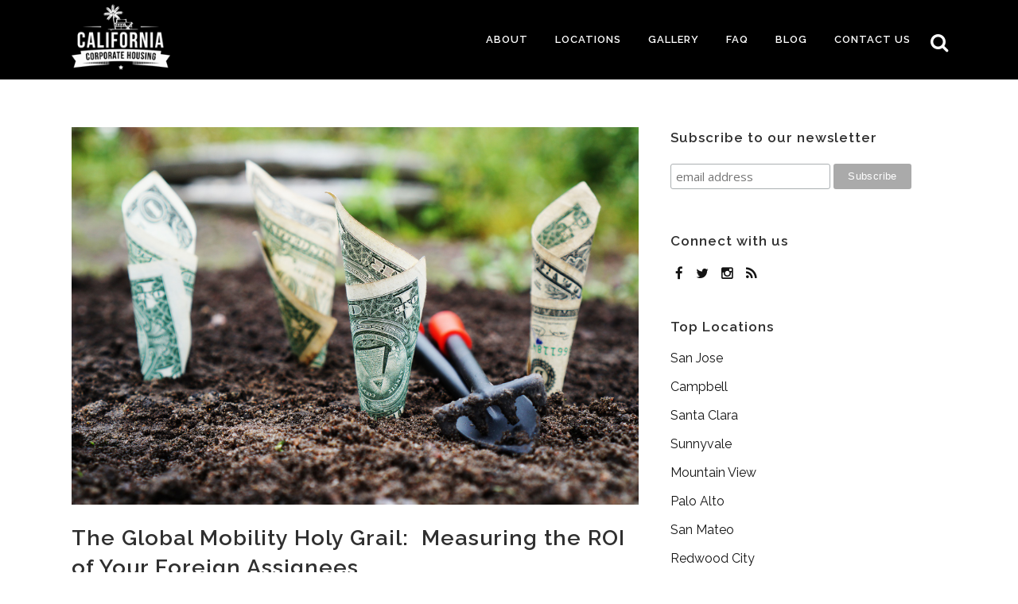

--- FILE ---
content_type: text/html; charset=UTF-8
request_url: https://calcorporatehousing.com/corporate-housing/corporate-housing-tips/measuring-roi-foreign-assignees/
body_size: 21470
content:
<!DOCTYPE html>
<html lang="en">
<head>
	<meta charset="UTF-8" />
	
	<title>California Corporate Housing | The Global Mobility Holy Grail:  Measuring the ROI of Your Foreign Assignees</title>

	
							<meta name="description" content="Almost 90 percent of companies say they will continue programs that promote relocation and sourcing of talents, but global mobility specialists need to address why only 42 percent of companies could confidently state that they were getting a healthy return on their investments.  ">
			
							<meta name="keywords" content="measuring roi, foreign assignees, return on investment for foreign talents">
						<meta name="viewport" content="width=device-width,initial-scale=1,user-scalable=no">
		
	<link rel="profile" href="https://gmpg.org/xfn/11" />
	<link rel="pingback" href="https://calcorporatehousing.com/xmlrpc.php" />
	<link rel="shortcut icon" type="image/x-icon" href="https://calcorporatehousing.com/wp-content/uploads/2015/03/favico.png">
	<link rel="apple-touch-icon" href="https://calcorporatehousing.com/wp-content/uploads/2015/03/favico.png"/>
	<link href="https://fonts.googleapis.com/css?family=Lato:100,100i,200,200i,300,300i,400,400i,500,500i,600,600i,700,700i,800,800i,900,900i%7COpen+Sans:100,100i,200,200i,300,300i,400,400i,500,500i,600,600i,700,700i,800,800i,900,900i%7CIndie+Flower:100,100i,200,200i,300,300i,400,400i,500,500i,600,600i,700,700i,800,800i,900,900i%7COswald:100,100i,200,200i,300,300i,400,400i,500,500i,600,600i,700,700i,800,800i,900,900i" rel="stylesheet"><link href='//fonts.googleapis.com/css?family=Raleway:100,200,300,400,500,600,700,800,900,300italic,400italic|Raleway:100,200,300,400,500,600,700,800,900,300italic,400italic&subset=latin,latin-ext' rel='stylesheet' type='text/css'>
<meta name='robots' content='max-image-preview:large' />
<link rel='dns-prefetch' href='//maps.googleapis.com' />
<link rel='dns-prefetch' href='//platform-api.sharethis.com' />
<link rel="alternate" type="application/rss+xml" title="California Corporate Housing &raquo; Feed" href="https://calcorporatehousing.com/feed/" />
<link rel="alternate" type="application/rss+xml" title="California Corporate Housing &raquo; Comments Feed" href="https://calcorporatehousing.com/comments/feed/" />
<link rel="alternate" type="application/rss+xml" title="California Corporate Housing &raquo; The Global Mobility Holy Grail:  Measuring the ROI of Your Foreign Assignees Comments Feed" href="https://calcorporatehousing.com/corporate-housing/corporate-housing-tips/measuring-roi-foreign-assignees/feed/" />
<link rel="alternate" title="oEmbed (JSON)" type="application/json+oembed" href="https://calcorporatehousing.com/wp-json/oembed/1.0/embed?url=https%3A%2F%2Fcalcorporatehousing.com%2Fcorporate-housing%2Fcorporate-housing-tips%2Fmeasuring-roi-foreign-assignees%2F" />
<link rel="alternate" title="oEmbed (XML)" type="text/xml+oembed" href="https://calcorporatehousing.com/wp-json/oembed/1.0/embed?url=https%3A%2F%2Fcalcorporatehousing.com%2Fcorporate-housing%2Fcorporate-housing-tips%2Fmeasuring-roi-foreign-assignees%2F&#038;format=xml" />
		<style>
			.lazyload,
			.lazyloading {
				max-width: 100%;
			}
		</style>
		<style id='wp-img-auto-sizes-contain-inline-css' type='text/css'>
img:is([sizes=auto i],[sizes^="auto," i]){contain-intrinsic-size:3000px 1500px}
/*# sourceURL=wp-img-auto-sizes-contain-inline-css */
</style>
<link rel='stylesheet' id='animate-css' href='https://calcorporatehousing.com/wp-content/plugins/qi-blocks/assets/css/plugins/animate/animate.min.css?ver=4.1.1' type='text/css' media='all' />
<link rel='stylesheet' id='layerslider-css' href='https://calcorporatehousing.com/wp-content/plugins/LayerSlider/assets/static/layerslider/css/layerslider.css?ver=7.15.1' type='text/css' media='all' />
<style id='wp-emoji-styles-inline-css' type='text/css'>

	img.wp-smiley, img.emoji {
		display: inline !important;
		border: none !important;
		box-shadow: none !important;
		height: 1em !important;
		width: 1em !important;
		margin: 0 0.07em !important;
		vertical-align: -0.1em !important;
		background: none !important;
		padding: 0 !important;
	}
/*# sourceURL=wp-emoji-styles-inline-css */
</style>
<style id='wp-block-library-inline-css' type='text/css'>
:root{--wp-block-synced-color:#7a00df;--wp-block-synced-color--rgb:122,0,223;--wp-bound-block-color:var(--wp-block-synced-color);--wp-editor-canvas-background:#ddd;--wp-admin-theme-color:#007cba;--wp-admin-theme-color--rgb:0,124,186;--wp-admin-theme-color-darker-10:#006ba1;--wp-admin-theme-color-darker-10--rgb:0,107,160.5;--wp-admin-theme-color-darker-20:#005a87;--wp-admin-theme-color-darker-20--rgb:0,90,135;--wp-admin-border-width-focus:2px}@media (min-resolution:192dpi){:root{--wp-admin-border-width-focus:1.5px}}.wp-element-button{cursor:pointer}:root .has-very-light-gray-background-color{background-color:#eee}:root .has-very-dark-gray-background-color{background-color:#313131}:root .has-very-light-gray-color{color:#eee}:root .has-very-dark-gray-color{color:#313131}:root .has-vivid-green-cyan-to-vivid-cyan-blue-gradient-background{background:linear-gradient(135deg,#00d084,#0693e3)}:root .has-purple-crush-gradient-background{background:linear-gradient(135deg,#34e2e4,#4721fb 50%,#ab1dfe)}:root .has-hazy-dawn-gradient-background{background:linear-gradient(135deg,#faaca8,#dad0ec)}:root .has-subdued-olive-gradient-background{background:linear-gradient(135deg,#fafae1,#67a671)}:root .has-atomic-cream-gradient-background{background:linear-gradient(135deg,#fdd79a,#004a59)}:root .has-nightshade-gradient-background{background:linear-gradient(135deg,#330968,#31cdcf)}:root .has-midnight-gradient-background{background:linear-gradient(135deg,#020381,#2874fc)}:root{--wp--preset--font-size--normal:16px;--wp--preset--font-size--huge:42px}.has-regular-font-size{font-size:1em}.has-larger-font-size{font-size:2.625em}.has-normal-font-size{font-size:var(--wp--preset--font-size--normal)}.has-huge-font-size{font-size:var(--wp--preset--font-size--huge)}.has-text-align-center{text-align:center}.has-text-align-left{text-align:left}.has-text-align-right{text-align:right}.has-fit-text{white-space:nowrap!important}#end-resizable-editor-section{display:none}.aligncenter{clear:both}.items-justified-left{justify-content:flex-start}.items-justified-center{justify-content:center}.items-justified-right{justify-content:flex-end}.items-justified-space-between{justify-content:space-between}.screen-reader-text{border:0;clip-path:inset(50%);height:1px;margin:-1px;overflow:hidden;padding:0;position:absolute;width:1px;word-wrap:normal!important}.screen-reader-text:focus{background-color:#ddd;clip-path:none;color:#444;display:block;font-size:1em;height:auto;left:5px;line-height:normal;padding:15px 23px 14px;text-decoration:none;top:5px;width:auto;z-index:100000}html :where(.has-border-color){border-style:solid}html :where([style*=border-top-color]){border-top-style:solid}html :where([style*=border-right-color]){border-right-style:solid}html :where([style*=border-bottom-color]){border-bottom-style:solid}html :where([style*=border-left-color]){border-left-style:solid}html :where([style*=border-width]){border-style:solid}html :where([style*=border-top-width]){border-top-style:solid}html :where([style*=border-right-width]){border-right-style:solid}html :where([style*=border-bottom-width]){border-bottom-style:solid}html :where([style*=border-left-width]){border-left-style:solid}html :where(img[class*=wp-image-]){height:auto;max-width:100%}:where(figure){margin:0 0 1em}html :where(.is-position-sticky){--wp-admin--admin-bar--position-offset:var(--wp-admin--admin-bar--height,0px)}@media screen and (max-width:600px){html :where(.is-position-sticky){--wp-admin--admin-bar--position-offset:0px}}

/*# sourceURL=wp-block-library-inline-css */
</style><style id='global-styles-inline-css' type='text/css'>
:root{--wp--preset--aspect-ratio--square: 1;--wp--preset--aspect-ratio--4-3: 4/3;--wp--preset--aspect-ratio--3-4: 3/4;--wp--preset--aspect-ratio--3-2: 3/2;--wp--preset--aspect-ratio--2-3: 2/3;--wp--preset--aspect-ratio--16-9: 16/9;--wp--preset--aspect-ratio--9-16: 9/16;--wp--preset--color--black: #000000;--wp--preset--color--cyan-bluish-gray: #abb8c3;--wp--preset--color--white: #ffffff;--wp--preset--color--pale-pink: #f78da7;--wp--preset--color--vivid-red: #cf2e2e;--wp--preset--color--luminous-vivid-orange: #ff6900;--wp--preset--color--luminous-vivid-amber: #fcb900;--wp--preset--color--light-green-cyan: #7bdcb5;--wp--preset--color--vivid-green-cyan: #00d084;--wp--preset--color--pale-cyan-blue: #8ed1fc;--wp--preset--color--vivid-cyan-blue: #0693e3;--wp--preset--color--vivid-purple: #9b51e0;--wp--preset--gradient--vivid-cyan-blue-to-vivid-purple: linear-gradient(135deg,rgb(6,147,227) 0%,rgb(155,81,224) 100%);--wp--preset--gradient--light-green-cyan-to-vivid-green-cyan: linear-gradient(135deg,rgb(122,220,180) 0%,rgb(0,208,130) 100%);--wp--preset--gradient--luminous-vivid-amber-to-luminous-vivid-orange: linear-gradient(135deg,rgb(252,185,0) 0%,rgb(255,105,0) 100%);--wp--preset--gradient--luminous-vivid-orange-to-vivid-red: linear-gradient(135deg,rgb(255,105,0) 0%,rgb(207,46,46) 100%);--wp--preset--gradient--very-light-gray-to-cyan-bluish-gray: linear-gradient(135deg,rgb(238,238,238) 0%,rgb(169,184,195) 100%);--wp--preset--gradient--cool-to-warm-spectrum: linear-gradient(135deg,rgb(74,234,220) 0%,rgb(151,120,209) 20%,rgb(207,42,186) 40%,rgb(238,44,130) 60%,rgb(251,105,98) 80%,rgb(254,248,76) 100%);--wp--preset--gradient--blush-light-purple: linear-gradient(135deg,rgb(255,206,236) 0%,rgb(152,150,240) 100%);--wp--preset--gradient--blush-bordeaux: linear-gradient(135deg,rgb(254,205,165) 0%,rgb(254,45,45) 50%,rgb(107,0,62) 100%);--wp--preset--gradient--luminous-dusk: linear-gradient(135deg,rgb(255,203,112) 0%,rgb(199,81,192) 50%,rgb(65,88,208) 100%);--wp--preset--gradient--pale-ocean: linear-gradient(135deg,rgb(255,245,203) 0%,rgb(182,227,212) 50%,rgb(51,167,181) 100%);--wp--preset--gradient--electric-grass: linear-gradient(135deg,rgb(202,248,128) 0%,rgb(113,206,126) 100%);--wp--preset--gradient--midnight: linear-gradient(135deg,rgb(2,3,129) 0%,rgb(40,116,252) 100%);--wp--preset--font-size--small: 13px;--wp--preset--font-size--medium: 20px;--wp--preset--font-size--large: 36px;--wp--preset--font-size--x-large: 42px;--wp--preset--spacing--20: 0.44rem;--wp--preset--spacing--30: 0.67rem;--wp--preset--spacing--40: 1rem;--wp--preset--spacing--50: 1.5rem;--wp--preset--spacing--60: 2.25rem;--wp--preset--spacing--70: 3.38rem;--wp--preset--spacing--80: 5.06rem;--wp--preset--shadow--natural: 6px 6px 9px rgba(0, 0, 0, 0.2);--wp--preset--shadow--deep: 12px 12px 50px rgba(0, 0, 0, 0.4);--wp--preset--shadow--sharp: 6px 6px 0px rgba(0, 0, 0, 0.2);--wp--preset--shadow--outlined: 6px 6px 0px -3px rgb(255, 255, 255), 6px 6px rgb(0, 0, 0);--wp--preset--shadow--crisp: 6px 6px 0px rgb(0, 0, 0);}:where(.is-layout-flex){gap: 0.5em;}:where(.is-layout-grid){gap: 0.5em;}body .is-layout-flex{display: flex;}.is-layout-flex{flex-wrap: wrap;align-items: center;}.is-layout-flex > :is(*, div){margin: 0;}body .is-layout-grid{display: grid;}.is-layout-grid > :is(*, div){margin: 0;}:where(.wp-block-columns.is-layout-flex){gap: 2em;}:where(.wp-block-columns.is-layout-grid){gap: 2em;}:where(.wp-block-post-template.is-layout-flex){gap: 1.25em;}:where(.wp-block-post-template.is-layout-grid){gap: 1.25em;}.has-black-color{color: var(--wp--preset--color--black) !important;}.has-cyan-bluish-gray-color{color: var(--wp--preset--color--cyan-bluish-gray) !important;}.has-white-color{color: var(--wp--preset--color--white) !important;}.has-pale-pink-color{color: var(--wp--preset--color--pale-pink) !important;}.has-vivid-red-color{color: var(--wp--preset--color--vivid-red) !important;}.has-luminous-vivid-orange-color{color: var(--wp--preset--color--luminous-vivid-orange) !important;}.has-luminous-vivid-amber-color{color: var(--wp--preset--color--luminous-vivid-amber) !important;}.has-light-green-cyan-color{color: var(--wp--preset--color--light-green-cyan) !important;}.has-vivid-green-cyan-color{color: var(--wp--preset--color--vivid-green-cyan) !important;}.has-pale-cyan-blue-color{color: var(--wp--preset--color--pale-cyan-blue) !important;}.has-vivid-cyan-blue-color{color: var(--wp--preset--color--vivid-cyan-blue) !important;}.has-vivid-purple-color{color: var(--wp--preset--color--vivid-purple) !important;}.has-black-background-color{background-color: var(--wp--preset--color--black) !important;}.has-cyan-bluish-gray-background-color{background-color: var(--wp--preset--color--cyan-bluish-gray) !important;}.has-white-background-color{background-color: var(--wp--preset--color--white) !important;}.has-pale-pink-background-color{background-color: var(--wp--preset--color--pale-pink) !important;}.has-vivid-red-background-color{background-color: var(--wp--preset--color--vivid-red) !important;}.has-luminous-vivid-orange-background-color{background-color: var(--wp--preset--color--luminous-vivid-orange) !important;}.has-luminous-vivid-amber-background-color{background-color: var(--wp--preset--color--luminous-vivid-amber) !important;}.has-light-green-cyan-background-color{background-color: var(--wp--preset--color--light-green-cyan) !important;}.has-vivid-green-cyan-background-color{background-color: var(--wp--preset--color--vivid-green-cyan) !important;}.has-pale-cyan-blue-background-color{background-color: var(--wp--preset--color--pale-cyan-blue) !important;}.has-vivid-cyan-blue-background-color{background-color: var(--wp--preset--color--vivid-cyan-blue) !important;}.has-vivid-purple-background-color{background-color: var(--wp--preset--color--vivid-purple) !important;}.has-black-border-color{border-color: var(--wp--preset--color--black) !important;}.has-cyan-bluish-gray-border-color{border-color: var(--wp--preset--color--cyan-bluish-gray) !important;}.has-white-border-color{border-color: var(--wp--preset--color--white) !important;}.has-pale-pink-border-color{border-color: var(--wp--preset--color--pale-pink) !important;}.has-vivid-red-border-color{border-color: var(--wp--preset--color--vivid-red) !important;}.has-luminous-vivid-orange-border-color{border-color: var(--wp--preset--color--luminous-vivid-orange) !important;}.has-luminous-vivid-amber-border-color{border-color: var(--wp--preset--color--luminous-vivid-amber) !important;}.has-light-green-cyan-border-color{border-color: var(--wp--preset--color--light-green-cyan) !important;}.has-vivid-green-cyan-border-color{border-color: var(--wp--preset--color--vivid-green-cyan) !important;}.has-pale-cyan-blue-border-color{border-color: var(--wp--preset--color--pale-cyan-blue) !important;}.has-vivid-cyan-blue-border-color{border-color: var(--wp--preset--color--vivid-cyan-blue) !important;}.has-vivid-purple-border-color{border-color: var(--wp--preset--color--vivid-purple) !important;}.has-vivid-cyan-blue-to-vivid-purple-gradient-background{background: var(--wp--preset--gradient--vivid-cyan-blue-to-vivid-purple) !important;}.has-light-green-cyan-to-vivid-green-cyan-gradient-background{background: var(--wp--preset--gradient--light-green-cyan-to-vivid-green-cyan) !important;}.has-luminous-vivid-amber-to-luminous-vivid-orange-gradient-background{background: var(--wp--preset--gradient--luminous-vivid-amber-to-luminous-vivid-orange) !important;}.has-luminous-vivid-orange-to-vivid-red-gradient-background{background: var(--wp--preset--gradient--luminous-vivid-orange-to-vivid-red) !important;}.has-very-light-gray-to-cyan-bluish-gray-gradient-background{background: var(--wp--preset--gradient--very-light-gray-to-cyan-bluish-gray) !important;}.has-cool-to-warm-spectrum-gradient-background{background: var(--wp--preset--gradient--cool-to-warm-spectrum) !important;}.has-blush-light-purple-gradient-background{background: var(--wp--preset--gradient--blush-light-purple) !important;}.has-blush-bordeaux-gradient-background{background: var(--wp--preset--gradient--blush-bordeaux) !important;}.has-luminous-dusk-gradient-background{background: var(--wp--preset--gradient--luminous-dusk) !important;}.has-pale-ocean-gradient-background{background: var(--wp--preset--gradient--pale-ocean) !important;}.has-electric-grass-gradient-background{background: var(--wp--preset--gradient--electric-grass) !important;}.has-midnight-gradient-background{background: var(--wp--preset--gradient--midnight) !important;}.has-small-font-size{font-size: var(--wp--preset--font-size--small) !important;}.has-medium-font-size{font-size: var(--wp--preset--font-size--medium) !important;}.has-large-font-size{font-size: var(--wp--preset--font-size--large) !important;}.has-x-large-font-size{font-size: var(--wp--preset--font-size--x-large) !important;}
/*# sourceURL=global-styles-inline-css */
</style>

<style id='classic-theme-styles-inline-css' type='text/css'>
/*! This file is auto-generated */
.wp-block-button__link{color:#fff;background-color:#32373c;border-radius:9999px;box-shadow:none;text-decoration:none;padding:calc(.667em + 2px) calc(1.333em + 2px);font-size:1.125em}.wp-block-file__button{background:#32373c;color:#fff;text-decoration:none}
/*# sourceURL=/wp-includes/css/classic-themes.min.css */
</style>
<link rel='stylesheet' id='wp-components-css' href='https://calcorporatehousing.com/wp-includes/css/dist/components/style.min.css?ver=6.9' type='text/css' media='all' />
<link rel='stylesheet' id='wp-preferences-css' href='https://calcorporatehousing.com/wp-includes/css/dist/preferences/style.min.css?ver=6.9' type='text/css' media='all' />
<link rel='stylesheet' id='wp-block-editor-css' href='https://calcorporatehousing.com/wp-includes/css/dist/block-editor/style.min.css?ver=6.9' type='text/css' media='all' />
<link rel='stylesheet' id='popup-maker-block-library-style-css' href='https://calcorporatehousing.com/wp-content/plugins/popup-maker/dist/packages/block-library-style.css?ver=dbea705cfafe089d65f1' type='text/css' media='all' />
<link rel='stylesheet' id='photoswipe-core-css-css' href='https://calcorporatehousing.com/wp-content/plugins/photoswipe-masonry/photoswipe-dist/photoswipe.css?ver=6.9' type='text/css' media='all' />
<link rel='stylesheet' id='pswp-skin-css' href='https://calcorporatehousing.com/wp-content/plugins/photoswipe-masonry/photoswipe-dist/default-skin/default-skin.css?ver=6.9' type='text/css' media='all' />
<link rel='stylesheet' id='qi-blocks-grid-css' href='https://calcorporatehousing.com/wp-content/plugins/qi-blocks/assets/dist/grid.css?ver=1.4.7' type='text/css' media='all' />
<link rel='stylesheet' id='qi-blocks-main-css' href='https://calcorporatehousing.com/wp-content/plugins/qi-blocks/assets/dist/main.css?ver=1.4.7' type='text/css' media='all' />
<link rel='stylesheet' id='mc4wp-form-themes-css' href='https://calcorporatehousing.com/wp-content/plugins/mailchimp-for-wp/assets/css/form-themes.css?ver=4.11.1' type='text/css' media='all' />
<link rel='stylesheet' id='default_style-css' href='https://calcorporatehousing.com/wp-content/themes/bridge/style.css?ver=6.9' type='text/css' media='all' />
<link rel='stylesheet' id='qode_font_awesome-css' href='https://calcorporatehousing.com/wp-content/themes/bridge/css/font-awesome/css/font-awesome.min.css?ver=6.9' type='text/css' media='all' />
<link rel='stylesheet' id='qode_font_elegant-css' href='https://calcorporatehousing.com/wp-content/themes/bridge/css/elegant-icons/style.min.css?ver=6.9' type='text/css' media='all' />
<link rel='stylesheet' id='qode_linea_icons-css' href='https://calcorporatehousing.com/wp-content/themes/bridge/css/linea-icons/style.css?ver=6.9' type='text/css' media='all' />
<link rel='stylesheet' id='stylesheet-css' href='https://calcorporatehousing.com/wp-content/themes/bridge/css/stylesheet.min.css?ver=6.9' type='text/css' media='all' />
<link rel='stylesheet' id='fancybox-css-3.0.47-css' href='https://calcorporatehousing.com/wp-content/themes/bridge/css/jquery.fancybox.min.css?ver=6.9' type='text/css' media='all' />
<link rel='stylesheet' id='qode_print-css' href='https://calcorporatehousing.com/wp-content/themes/bridge/css/print.css?ver=6.9' type='text/css' media='all' />
<link rel='stylesheet' id='mac_stylesheet-css' href='https://calcorporatehousing.com/wp-content/themes/bridge/css/mac_stylesheet.css?ver=6.9' type='text/css' media='all' />
<link rel='stylesheet' id='webkit-css' href='https://calcorporatehousing.com/wp-content/themes/bridge/css/webkit_stylesheet.css?ver=6.9' type='text/css' media='all' />
<link rel='stylesheet' id='style_dynamic-css' href='https://calcorporatehousing.com/wp-content/themes/bridge/css/style_dynamic.css?ver=1762335117' type='text/css' media='all' />
<link rel='stylesheet' id='responsive-css' href='https://calcorporatehousing.com/wp-content/themes/bridge/css/responsive.min.css?ver=6.9' type='text/css' media='all' />
<link rel='stylesheet' id='style_dynamic_responsive-css' href='https://calcorporatehousing.com/wp-content/themes/bridge/css/style_dynamic_responsive.css?ver=1762335117' type='text/css' media='all' />
<link rel='stylesheet' id='js_composer_front-css' href='https://calcorporatehousing.com/wp-content/plugins/js_composer/assets/css/js_composer.min.css?ver=8.5' type='text/css' media='all' />
<link rel='stylesheet' id='custom_css-css' href='https://calcorporatehousing.com/wp-content/themes/bridge/css/custom_css.css?ver=1762335116' type='text/css' media='all' />
<link rel='stylesheet' id='remove-style-meta-css' href='https://calcorporatehousing.com/wp-content/plugins/wp-old-post-date-remover/css/OPDRstyle.css?ver=1.1' type='text/css' media='all' />
<link rel='stylesheet' id='popup-maker-site-css' href='//calcorporatehousing.com/wp-content/uploads/pum/pum-site-styles.css?generated=1755165374&#038;ver=1.21.5' type='text/css' media='all' />
<script type="text/javascript" src="https://calcorporatehousing.com/wp-includes/js/jquery/jquery.min.js?ver=3.7.1" id="jquery-core-js"></script>
<script type="text/javascript" src="https://calcorporatehousing.com/wp-includes/js/jquery/jquery-migrate.min.js?ver=3.4.1" id="jquery-migrate-js"></script>
<script type="text/javascript" id="layerslider-utils-js-extra">
/* <![CDATA[ */
var LS_Meta = {"v":"7.15.1","fixGSAP":"1"};
//# sourceURL=layerslider-utils-js-extra
/* ]]> */
</script>
<script type="text/javascript" src="https://calcorporatehousing.com/wp-content/plugins/LayerSlider/assets/static/layerslider/js/layerslider.utils.js?ver=7.15.1" id="layerslider-utils-js"></script>
<script type="text/javascript" src="https://calcorporatehousing.com/wp-content/plugins/LayerSlider/assets/static/layerslider/js/layerslider.kreaturamedia.jquery.js?ver=7.15.1" id="layerslider-js"></script>
<script type="text/javascript" src="https://calcorporatehousing.com/wp-content/plugins/LayerSlider/assets/static/layerslider/js/layerslider.transitions.js?ver=7.15.1" id="layerslider-transitions-js"></script>
<script type="text/javascript" src="https://calcorporatehousing.com/wp-content/plugins/photoswipe-masonry/photoswipe-dist/photoswipe.min.js?ver=6.9" id="photoswipe-js"></script>
<script type="text/javascript" src="https://calcorporatehousing.com/wp-content/plugins/photoswipe-masonry/photoswipe-masonry.js?ver=6.9" id="photoswipe-masonry-js-js"></script>
<script type="text/javascript" src="https://calcorporatehousing.com/wp-content/plugins/photoswipe-masonry/photoswipe-dist/photoswipe-ui-default.min.js?ver=6.9" id="photoswipe-ui-default-js"></script>
<script type="text/javascript" src="https://calcorporatehousing.com/wp-content/plugins/photoswipe-masonry/masonry.pkgd.min.js?ver=6.9" id="photoswipe-masonry-js"></script>
<script type="text/javascript" src="https://calcorporatehousing.com/wp-content/plugins/photoswipe-masonry/imagesloaded.pkgd.min.js?ver=6.9" id="photoswipe-imagesloaded-js"></script>
<script type="text/javascript" src="//platform-api.sharethis.com/js/sharethis.js#source=googleanalytics-wordpress#product=ga&amp;property=610c6395f8c31a00126c26fe" id="googleanalytics-platform-sharethis-js"></script>
<script></script><meta name="generator" content="Powered by LayerSlider 7.15.1 - Build Heros, Sliders, and Popups. Create Animations and Beautiful, Rich Web Content as Easy as Never Before on WordPress." />
<!-- LayerSlider updates and docs at: https://layerslider.com -->
<link rel="https://api.w.org/" href="https://calcorporatehousing.com/wp-json/" /><link rel="alternate" title="JSON" type="application/json" href="https://calcorporatehousing.com/wp-json/wp/v2/posts/17637" /><link rel="EditURI" type="application/rsd+xml" title="RSD" href="https://calcorporatehousing.com/xmlrpc.php?rsd" />
<meta name="generator" content="WordPress 6.9" />
<link rel="canonical" href="https://calcorporatehousing.com/corporate-housing/corporate-housing-tips/measuring-roi-foreign-assignees/" />
<link rel='shortlink' href='https://calcorporatehousing.com/?p=17637' />
<script type="application/ld+json" data-source="DataFeed:WordPress" data-schema="17637-post-Default">{"@context":"https:\/\/schema.org\/","@type":"BlogPosting","@id":"https:\/\/calcorporatehousing.com\/corporate-housing\/corporate-housing-tips\/measuring-roi-foreign-assignees\/#BlogPosting","mainEntityOfPage":"https:\/\/calcorporatehousing.com\/corporate-housing\/corporate-housing-tips\/measuring-roi-foreign-assignees\/","headline":"The Global Mobility Holy Grail: \u00a0Measuring the ROI of Your Foreign Assignees","name":"The Global Mobility Holy Grail: \u00a0Measuring the ROI of Your Foreign Assignees","description":"CEOs and other decision-makers in the C-suite can be forgiven for having a love-hate relationship with global mobility, specifically its precious task of finding, sourcing, and relocating talents. They admit seeing the value that this program adds to their bottom line; however, they do not...","datePublished":"2016-12-05","dateModified":"2016-12-05","author":{"@type":"Person","@id":"https:\/\/calcorporatehousing.com\/author\/admin\/#Person","name":"Ray","url":"https:\/\/calcorporatehousing.com\/author\/admin\/","identifier":1,"image":{"@type":"ImageObject","@id":"https:\/\/secure.gravatar.com\/avatar\/819b5acdc90193d709965ad57532541b3a815416efdccc51fb9e4531ad3abe9d?s=96&d=mm&r=g","url":"https:\/\/secure.gravatar.com\/avatar\/819b5acdc90193d709965ad57532541b3a815416efdccc51fb9e4531ad3abe9d?s=96&d=mm&r=g","height":96,"width":96}},"image":{"@type":"ImageObject","@id":"https:\/\/calcorporatehousing.com\/wp-content\/uploads\/2016\/12\/return-on-investment.jpg","url":"https:\/\/calcorporatehousing.com\/wp-content\/uploads\/2016\/12\/return-on-investment.jpg","height":1280,"width":1920},"url":"https:\/\/calcorporatehousing.com\/corporate-housing\/corporate-housing-tips\/measuring-roi-foreign-assignees\/","about":["Global Mobility","Housing Tips"],"wordCount":649,"keywords":["return on investment"]}</script>
		<script>
			document.documentElement.className = document.documentElement.className.replace('no-js', 'js');
		</script>
				<style>
			.no-js img.lazyload {
				display: none;
			}

			figure.wp-block-image img.lazyloading {
				min-width: 150px;
			}

			.lazyload,
			.lazyloading {
				--smush-placeholder-width: 100px;
				--smush-placeholder-aspect-ratio: 1/1;
				width: var(--smush-image-width, var(--smush-placeholder-width)) !important;
				aspect-ratio: var(--smush-image-aspect-ratio, var(--smush-placeholder-aspect-ratio)) !important;
			}

						.lazyload, .lazyloading {
				opacity: 0;
			}

			.lazyloaded {
				opacity: 1;
				transition: opacity 400ms;
				transition-delay: 0ms;
			}

					</style>
		<script>
(function() {
	(function (i, s, o, g, r, a, m) {
		i['GoogleAnalyticsObject'] = r;
		i[r] = i[r] || function () {
				(i[r].q = i[r].q || []).push(arguments)
			}, i[r].l = 1 * new Date();
		a = s.createElement(o),
			m = s.getElementsByTagName(o)[0];
		a.async = 1;
		a.src = g;
		m.parentNode.insertBefore(a, m)
	})(window, document, 'script', 'https://google-analytics.com/analytics.js', 'ga');

	ga('create', 'UA-65427390-1', 'auto');
			ga('send', 'pageview');
	})();
</script>
<meta name="generator" content="Powered by WPBakery Page Builder - drag and drop page builder for WordPress."/>
		<style type="text/css" id="wp-custom-css">
			.page-id-22148 h2 {
    margin-bottom: 20px;
    margin-top:20px;
}
#psgal_17630_1 {
	opacity: 1;
	display: flex;
  flex-wrap: wrap;
	max-width: 1045px;
	margin: 0 auto;
}
#psgal_17630_1 .msnry_item {
	max-width: calc(33.33% - 10px);
	width: 100%;
	margin-top: -30px;
	padding-left: 5px!important;
	padding-right: 5px!important;
}
#psgal_17630_1 .msnry_item img {
	min-height: 226px;
}

@media screen and (max-width: 1000px) {
	#psgal_17630_1 .msnry_item {
	max-width: calc(50% - 15px);
	}
}

@media screen and (max-width: 600px) {
	#psgal_17630_1 .msnry_item {
	max-width: 100%;
	}
	#psgal_17630_1 .msnry_item img {
		min-height: 0;
	}
} 		</style>
		<noscript><style> .wpb_animate_when_almost_visible { opacity: 1; }</style></noscript></head>

<body class="wp-singular post-template-default single single-post postid-17637 single-format-standard wp-theme-bridge bridge-core-3.3.4.5 qi-blocks-1.4.7 qodef-gutenberg--no-touch qode-optimizer-1.0.4  qode-title-hidden qode-theme-ver-9.2 wpb-js-composer js-comp-ver-8.5 vc_responsive" itemscope itemtype="http://schema.org/WebPage">


				<div class="ajax_loader"><div class="ajax_loader_1"><div class="pulse"></div></div></div>
					<div class="wrapper">
	<div class="wrapper_inner">
	<!-- Google Analytics start -->
			<script>
			var _gaq = _gaq || [];
			_gaq.push(['_setAccount', 'UA-76113910-1']);
			_gaq.push(['_trackPageview']);

			(function() {
				var ga = document.createElement('script'); ga.type = 'text/javascript'; ga.async = true;
				ga.src = ('https:' == document.location.protocol ? 'https://ssl' : 'http://www') + '.google-analytics.com/ga.js';
				var s = document.getElementsByTagName('script')[0]; s.parentNode.insertBefore(ga, s);
			})();
		</script>
		<!-- Google Analytics end -->

	


<header class=" scroll_header_top_area light stick scrolled_not_transparent page_header">
    <div class="header_inner clearfix">

		
					<form role="search" id="searchform" action="https://calcorporatehousing.com/" class="qode_search_form" method="get">
									<div class="container">
					<div class="container_inner clearfix">
				
                <i class="qode_icon_font_awesome fa fa-search qode_icon_in_search" ></i>				<input type="text" placeholder="Search" name="s" class="qode_search_field" autocomplete="off" />
				<input type="submit" value="Search" />

				<div class="qode_search_close">
					<a href="#">
                        <i class="qode_icon_font_awesome fa fa-times qode_icon_in_search" ></i>					</a>
				</div>
										</div>
					</div>
							</form>
				
		<div class="header_top_bottom_holder">
		<div class="header_bottom clearfix" style=' background-color:rgba(0, 0, 0, 1);' >
		    				<div class="container">
					<div class="container_inner clearfix">
                    			                					<div class="header_inner_left">
                        													<div class="mobile_menu_button">
                                <span>
                                    <i class="qode_icon_font_awesome fa fa-bars " ></i>                                </span>
                            </div>
												<div class="logo_wrapper">
                            							<div class="q_logo">
								<a itemprop="url" href="https://calcorporatehousing.com/">
									<img itemprop="image" class="normal lazyload" data-src="https://calcorporatehousing.com/wp-content/uploads/2015/03/logo.png" alt="Logo" src="[data-uri]" style="--smush-placeholder-width: 166px; --smush-placeholder-aspect-ratio: 166/114;" />
									<img itemprop="image" class="light lazyload" data-src="https://calcorporatehousing.com/wp-content/uploads/2015/03/whitelogo.png" alt="Logo" src="[data-uri]" style="--smush-placeholder-width: 166px; --smush-placeholder-aspect-ratio: 166/114;" />
									<img itemprop="image" class="dark lazyload" data-src="https://calcorporatehousing.com/wp-content/uploads/2015/03/whitelogo.png" alt="Logo" src="[data-uri]" style="--smush-placeholder-width: 166px; --smush-placeholder-aspect-ratio: 166/114;" />
									<img itemprop="image" class="sticky lazyload" data-src="https://calcorporatehousing.com/wp-content/uploads/2015/05/cal-sticky2B.jpg" alt="Logo" src="[data-uri]" style="--smush-placeholder-width: 681px; --smush-placeholder-aspect-ratio: 681/169;" />
									<img itemprop="image" class="mobile lazyload" data-src="https://calcorporatehousing.com/wp-content/uploads/2015/03/logo.png" alt="Logo" src="[data-uri]" style="--smush-placeholder-width: 166px; --smush-placeholder-aspect-ratio: 166/114;" />
																	</a>
							</div>
                            						</div>
                                                					</div>
                    					                                                							<div class="header_inner_right">
                                <div class="side_menu_button_wrapper right">
																		                                    <div class="side_menu_button">
									
																					<a class="search_button search_slides_from_window_top normal" href="javascript:void(0)">
                                                <i class="qode_icon_font_awesome fa fa-search " ></i>											</a>
								
																					                                                                                                                    </div>
                                </div>
							</div>
												
						
						<nav class="main_menu drop_down right">
						<ul id="menu-fullscreen-menu" class=""><li id="nav-menu-item-15654" class="menu-item menu-item-type-post_type menu-item-object-page menu-item-home anchor-item  narrow right_position"><a href="https://calcorporatehousing.com/#about" class=""><i class="menu_icon blank fa"></i><span>About</span><span class="plus"></span></a></li>
<li id="nav-menu-item-16299" class="menu-item menu-item-type-post_type menu-item-object-page  narrow"><a href="https://calcorporatehousing.com/locations/" class=""><i class="menu_icon blank fa"></i><span>Locations</span><span class="plus"></span></a></li>
<li id="nav-menu-item-18205" class="menu-item menu-item-type-post_type menu-item-object-page  narrow"><a href="https://calcorporatehousing.com/gallery/" class=""><i class="menu_icon blank fa"></i><span>Gallery</span><span class="plus"></span></a></li>
<li id="nav-menu-item-15817" class="menu-item menu-item-type-post_type menu-item-object-page  narrow right_position"><a href="https://calcorporatehousing.com/faq/" class=""><i class="menu_icon blank fa"></i><span>FAQ</span><span class="plus"></span></a></li>
<li id="nav-menu-item-15653" class="menu-item menu-item-type-post_type menu-item-object-page  narrow"><a href="https://calcorporatehousing.com/blog/" class=""><i class="menu_icon blank fa"></i><span>Blog</span><span class="plus"></span></a></li>
<li id="nav-menu-item-15655" class="menu-item menu-item-type-post_type menu-item-object-page menu-item-home anchor-item  narrow right_position"><a href="https://calcorporatehousing.com/#contact" class=""><i class="menu_icon blank fa"></i><span>Contact Us</span><span class="plus"></span></a></li>
</ul>						</nav>
						                        										<nav class="mobile_menu">
                        <ul id="menu-fullscreen-menu-1" class=""><li id="mobile-menu-item-15654" class="menu-item menu-item-type-post_type menu-item-object-page menu-item-home "><a href="https://calcorporatehousing.com/#about" class=""><span>About</span></a><span class="mobile_arrow"><i class="fa fa-angle-right"></i><i class="fa fa-angle-down"></i></span></li>
<li id="mobile-menu-item-16299" class="menu-item menu-item-type-post_type menu-item-object-page "><a href="https://calcorporatehousing.com/locations/" class=""><span>Locations</span></a><span class="mobile_arrow"><i class="fa fa-angle-right"></i><i class="fa fa-angle-down"></i></span></li>
<li id="mobile-menu-item-18205" class="menu-item menu-item-type-post_type menu-item-object-page "><a href="https://calcorporatehousing.com/gallery/" class=""><span>Gallery</span></a><span class="mobile_arrow"><i class="fa fa-angle-right"></i><i class="fa fa-angle-down"></i></span></li>
<li id="mobile-menu-item-15817" class="menu-item menu-item-type-post_type menu-item-object-page "><a href="https://calcorporatehousing.com/faq/" class=""><span>FAQ</span></a><span class="mobile_arrow"><i class="fa fa-angle-right"></i><i class="fa fa-angle-down"></i></span></li>
<li id="mobile-menu-item-15653" class="menu-item menu-item-type-post_type menu-item-object-page "><a href="https://calcorporatehousing.com/blog/" class=""><span>Blog</span></a><span class="mobile_arrow"><i class="fa fa-angle-right"></i><i class="fa fa-angle-down"></i></span></li>
<li id="mobile-menu-item-15655" class="menu-item menu-item-type-post_type menu-item-object-page menu-item-home "><a href="https://calcorporatehousing.com/#contact" class=""><span>Contact Us</span></a><span class="mobile_arrow"><i class="fa fa-angle-right"></i><i class="fa fa-angle-down"></i></span></li>
</ul>					</nav>
			                    					</div>
				</div>
				</div>
	</div>
	</div>

</header>
		

    		<a id='back_to_top' href='#'>
			<span class="fa-stack">
				<i class="fa fa-arrow-up" style=""></i>
			</span>
		</a>
	    	
    
		
	
    
<div class="content content_top_margin_none">
						<div class="content_inner  ">
															<div class="container">
														<div class="container_inner default_template_holder" >
																
							<div class="two_columns_66_33 background_color_sidebar grid2 clearfix">
							<div class="column1">
											
									<div class="column_inner">
										<div class="blog_single blog_holder">
													<article id="post-17637" class="post-17637 post type-post status-publish format-standard has-post-thumbnail hentry category-global-mobility category-corporate-housing-tips tag-return-on-investment">
			<div class="post_content_holder">
										<div class="post_image">
	                        <img width="1920" height="1280" src="https://calcorporatehousing.com/wp-content/uploads/2016/12/return-on-investment.jpg" class="attachment-full size-full wp-post-image" alt="roi on foreign talents" decoding="async" fetchpriority="high" srcset="https://calcorporatehousing.com/wp-content/uploads/2016/12/return-on-investment.jpg 1920w, https://calcorporatehousing.com/wp-content/uploads/2016/12/return-on-investment-300x200.jpg 300w, https://calcorporatehousing.com/wp-content/uploads/2016/12/return-on-investment-768x512.jpg 768w, https://calcorporatehousing.com/wp-content/uploads/2016/12/return-on-investment-1024x683.jpg 1024w, https://calcorporatehousing.com/wp-content/uploads/2016/12/return-on-investment-700x467.jpg 700w" sizes="(max-width: 1920px) 100vw, 1920px" />						</div>
								<div class="post_text">
					<div class="post_text_inner">
						<h2 itemprop="headings" class="entry_title"><span itemprop="dateCreated" class="date entry_date updated">05 Dec<meta itemprop="interactionCount" content="UserComments: 0"/></span> The Global Mobility Holy Grail:  Measuring the ROI of Your Foreign Assignees</h2>
						<div class="post_info">
							Posted in <a href="https://calcorporatehousing.com/category/global-mobility/" rel="category tag">Global Mobility</a>, <a href="https://calcorporatehousing.com/category/corporate-housing/corporate-housing-tips/" rel="category tag">Housing Tips</a>							<span class="post_author">
								by								<a itemprop="author" class="post_author_link" href="https://calcorporatehousing.com/author/admin/">Ray</a>
							</span>
							                                            <span class="dots"><i class="fa fa-square"></i></span><div class="blog_share qode_share"><div class="social_share_holder"><a href="javascript:void(0)" target="_self"><span class="social_share_title">Share</span></a><div class="social_share_dropdown"><div class="inner_arrow"></div><ul><li class="facebook_share"><a href="javascript:void(0)" onclick="window.open('http://www.facebook.com/sharer.php?s=100&amp;p[title]=The+Global+Mobility+Holy+Grail%3A+%C2%A0Measuring+the+ROI+of+Your+Foreign+Assignees&amp;p[url]=https%3A%2F%2Fcalcorporatehousing.com%2Fcorporate-housing%2Fcorporate-housing-tips%2Fmeasuring-roi-foreign-assignees%2F&amp;p[images][0]=https://calcorporatehousing.com/wp-content/uploads/2016/12/return-on-investment.jpg&amp;p[summary]=CEOs+and+other+decision-makers+in+the+C-suite+can+be+forgiven+for+having+a+love-hate+relationship+with+global+mobility%2C+specifically+its+precious+task+of+finding%2C+sourcing%2C+and+relocating+talents.+They+admit+seeing+the+value+that+this+program+adds+to+their+bottom+line%3B+however%2C+they+do+not...', 'sharer', 'toolbar=0,status=0,width=620,height=280');"><i class="fa fa-facebook"></i></a></li><li class="twitter_share"><a href="#" onclick="popUp=window.open('http://twitter.com/home?status=CEOs+and+other+decision-makers+in+the+C-suite+can+be+forgiven+for+having+a+love-hate+relationship+with+global+https://calcorporatehousing.com/corporate-housing/corporate-housing-tips/measuring-roi-foreign-assignees/', 'popupwindow', 'scrollbars=yes,width=800,height=400');popUp.focus();return false;"><i class="fa fa-twitter"></i></a></li><li  class="google_share"><a href="#" onclick="popUp=window.open('https://plus.google.com/share?url=https%3A%2F%2Fcalcorporatehousing.com%2Fcorporate-housing%2Fcorporate-housing-tips%2Fmeasuring-roi-foreign-assignees%2F', 'popupwindow', 'scrollbars=yes,width=800,height=400');popUp.focus();return false"><i class="fa fa-google-plus"></i></a></li></ul></div></div></div>    						</div>
						<p>CEOs and other decision-makers in the C-suite can be forgiven for having a love-hate relationship with global mobility, specifically its precious task of finding, sourcing, and relocating talents. They admit seeing the value that this program adds to their bottom line; however, they do not have the specific numbers showing in hard dollars and cents the actual return on investment (ROI) of this years-long process that recruits, develops, and trains assignees originally based from other countries.</p>
<p><span style="font-weight: 400;">In one recent </span><a href="http://info.caprelo.stfi.re/blog/roi-on-sending-employees-abroad?sf=oorzknl&amp;utm_campaign=2015%20Blog&amp;utm_content=44073497&amp;utm_medium=social&amp;utm_source=twitter#ab"><span style="font-weight: 400;">survey </span></a><span style="font-weight: 400;">of 600 international organizations, 85 percent of the leaders who responded acknowledged that global mobility was integral to their future business growth. Another 89 percent added that their programs of relocating and sourcing assignees will continue in the foreseeable future. And yet, only 42 percent could confidently state that they were getting a healthy return on their investments. </span></p>
<p><span style="font-weight: 400;">In its own story on the same survey, </span><a href="http://shieldgeo.com/measuring-return-on-investment-for-global-mobility/"><span style="font-weight: 400;">Shield Geo</span></a><span style="font-weight: 400;"> adds that only 9 percent of the CEOs made an effort to track down ROI. Only 8 percent can pinpoint the cost of the entire lifecycle of an assignee, from recruitment to deployment. </span></p>
<p><span style="font-weight: 400;">It is imperative that, regardless of whether or not management asks for an ROI, global mobility specialists must be able to come up with their own ROI. Though it will take time, they will eventually be asked for an accounting later on. Having documented proof of ROI will also help them get management on their good side once annual budgets are being drawn up.</span></p>
<p><a href="https://www.linkedin.com/pulse/roi-global-mobility-cathy-heyne"><span style="font-weight: 400;">Cathy Heyne, managing director of Living Abroad</span></a><span style="font-weight: 400;">, says that global mobility specialists can start building cases for their ROIs by focusing on three factors: cost savings, increased revenues, and improved employee retention.</span></p>
<p><span style="font-weight: 400;">Cost savings can be effected through a wise use of resources. Global mobility specialists can point out that assignees use their own mail-forwarding service instead of passing the burden to the company. Some millennial assignees prefer to take a lower compensation package if it means garnering work experience in preferred destinations overseas. They also prefer to handle their own relocation movements and directly deal with partner institutions like us at </span><a href="http://www.personneltoday.com/hr/measuring-roi-global-mobility-just-numb"><span style="font-weight: 400;">California Corporate Housing</span></a><span style="font-weight: 400;">, as we provide furnished apartments and housing accommodations to assignees and expatriates. This flexibility boosts the assignee’s sense of ownership about his assignment, while freeing up the global mobility specialist, who would have handled the transfer, to concentrate on his core requirements like strategic hiring.</span></p>
<p><span style="font-weight: 400;">Increased revenues can be measured by creating a direct link between the assignee’s performance, the productivity of his department or project, and their correlation with sales, revenues, and profitability. Assignees who have helped close deals with markets belonging to ethnic communities similar to their home country are a valuable asset.</span></p>
<p><span style="font-weight: 400;">Global mobility specialists can also show how companies can save up by retaining productive, performing employees for the long haul. Too many resignations and a dearth of qualified people can result in continuous spending for greater recruitment efforts and added training simply designed to enhance retention rates. Assignees who stay with the company for years and accomplish their objectives actually save the company unnecessary expenses on hiring and personnel development.</span></p>
<p><span style="font-weight: 400;"><a href="http://www.personneltoday.com/hr/measuring-roi-global-mobility-just-numb">Jose Segade, Prudential global mobility manager,</a> </span><span style="font-weight: 400;">adds that talents who have worked overseas on international assignments grow in their career at twice the speed of their colleagues who have always remained homeward bound. More precise measurements that can actually track career progression would be more convincing and show concrete results of what global exposure and immersion can accomplish, both for the talent and his company.</span></p>
<p><span style="font-weight: 400;">This so-called holy grail of the global mobility profession is not difficult to locate. It just needs more deliberate analysis, an acute look at the numbers, and measuring the value of every element in the talent sourcing process to come up with the right numbers. The process may take an inordinate amount of patience, but it is more than worth it, especially if it means management’s continual support for global mobility efforts.</span></p>
					</div>
				</div>
			</div>
		
			<div class="single_tags clearfix">
            <div class="tags_text">
				<h5>Tags:</h5>
				<a href="https://calcorporatehousing.com/tag/return-on-investment/" rel="tag">return on investment</a>			</div>
		</div>
	    	</article>
										</div>
										
										<br/><br/> 
									</div>
								</div>	
								<div class="column2"> 
										<div class="column_inner">
		<aside class="sidebar">
							
			<div class="widget widget_text">			<div class="textwidget"><h5 style="margin-bottom:0px;">Subscribe to our newsletter</h5>
<!-- Begin MailChimp Signup Form -->
<link href="//cdn-images.mailchimp.com/embedcode/horizontal-slim-10_7.css" rel="stylesheet" type="text/css">
<div id="mc_embed_signup">
<form action="//calcorporatehousing.us12.list-manage.com/subscribe/post?u=e95df804e9f91436f9c037c2b&amp;id=b719854f61" method="post" id="mc-embedded-subscribe-form" name="mc-embedded-subscribe-form" class="validate" target="_blank" style="text-align:left;" novalidate>
    <div id="mc_embed_signup_scroll">
	<label for="mce-EMAIL"></label>
	<input type="email" value="" name="EMAIL" class="email" id="mce-EMAIL" placeholder="email address" style="width:58%;" required>
    <!-- real people should not fill this in and expect good things - do not remove this or risk form bot signups-->
    <div style="position: absolute; left: -5000px;" aria-hidden="true"><input type="text" name="b_e95df804e9f91436f9c037c2b_b719854f61" tabindex="-1" value=""></div>
    <div class="clear"><input type="submit" value="Subscribe" name="subscribe" id="mc-embedded-subscribe" class="button"></div>
    </div>
</form>
</div>

<!--End mc_embed_signup--></div>
		</div><div class="widget widget_text"><h5>Connect with us</h5>			<div class="textwidget"><span class='q_social_icon_holder normal_social' ><a itemprop='url' href='https://www.facebook.com/calcorporatehousing' target='_blank'><i class="qode_icon_font_awesome fa fa-facebook fa-lg simple_social" style="font-size: 17px;" ></i></a></span>

<span class='q_social_icon_holder normal_social' ><a itemprop='url' href='https://twitter.com/calcorphousing' target='_blank'><i class="qode_icon_font_awesome fa fa-twitter fa-lg simple_social" style="font-size: 17px;" ></i></a></span>

<span class='q_social_icon_holder normal_social' ><a itemprop='url' href='https://instagram.com/calcorporatehousing' target='_blank'><i class="qode_icon_font_awesome fa fa-instagram fa-lg simple_social" style="font-size: 17px;" ></i></a></span>

<span class='q_social_icon_holder normal_social' ><a itemprop='url' href='https://calcorporatehousing.com/feed' target='_blank'><i class="qode_icon_font_awesome fa fa-rss fa-lg simple_social" style="font-size: 17px;" ></i></a></span></div>
		</div><div class="widget widget_text"><h5>Top Locations</h5>			<div class="textwidget"><ul>
  <li><a href="https://www.calcorporatehousing.com/locations/san-jose-corporate-housing">San Jose</a></li>
  <li><a href="https://www.calcorporatehousing.com/locations/campbell-corporate-housing">Campbell</a></li>
  <li><a href="https://www.calcorporatehousing.com/locations/santa-clara-corporate-housing">Santa Clara</a></li>
  <li><a href="https://www.calcorporatehousing.com/locations/sunnyvale-corporate-housing">Sunnyvale</a></li>
 <li><a href="https://www.calcorporatehousing.com/locations/mountain-view-corporate-housing">Mountain View</a></li>
 <li><a href="https://www.calcorporatehousing.com/locations/palo-alto-corporate-housing">Palo Alto</a></li>
 <li><a href="https://www.calcorporatehousing.com/locations/san-mateo-corporate-housing">San Mateo</a></li>
 <li><a href="https://www.calcorporatehousing.com/locations/redwood-city-corporate-housing">Redwood City</a></li>
<li><a href="https://www.calcorporatehousing.com/locations/milpitas-corporate-housing">Milpitas</a></li>
<li><a href="https://www.calcorporatehousing.com/locations/fremont-corporate-housing">Fremont</a></li>
<li><a href="https://www.calcorporatehousing.com/locations/foster-city-corporate-housing">Foster City</a></li>
<li><a href="https://www.calcorporatehousing.com/locations/cupertino-corporate-housing">Cupertino</a></li>
<li><a href="https://www.calcorporatehousing.com/locations/los-gatos-corporate-housing">Los Gatos</a></li>
</ul>
<div style="margin-bottom:40px;"></div></div>
		</div>
		<div class="widget widget_recent_entries">
		<h5>Latest From Our Blog</h5>
		<ul>
											<li>
					<a href="https://calcorporatehousing.com/global-mobility/the-future-of-work-isnt-settling-down-its-speeding-up/"><strong>The Future of Work Isn’t Settling Down—It’s Speeding Up</strong></a>
									</li>
											<li>
					<a href="https://calcorporatehousing.com/global-mobility/how-ai-and-demographics-are-changing-the-way-talent-moves-globally/"><strong>How AI and Demographics Are Changing the Way Talent Moves Globally</strong></a>
									</li>
											<li>
					<a href="https://calcorporatehousing.com/corporate-housing/domestic-vs-global-corporate-relocation-what-growing-companies-need-to-know/"><strong>Domestic vs. Global Corporate Relocation: What Growing Companies Need to Know</strong></a>
									</li>
											<li>
					<a href="https://calcorporatehousing.com/corporate-housing/domestic-corporate-relocation-is-quietly-gearing-up-for-2026/"><strong>Domestic Corporate Relocation is Quietly Gearing Up for 2026</strong></a>
									</li>
											<li>
					<a href="https://calcorporatehousing.com/talent-management/choosing-the-right-hr-software-in-a-global-distributed-workforce-era/"><strong>Choosing the Right HR Software in a Global, Distributed Workforce Era</strong></a>
									</li>
					</ul>

		</div><div class="widget widget_categories"><h5>Blog Categories</h5>
			<ul>
					<li class="cat-item cat-item-1136"><a href="https://calcorporatehousing.com/category/ai-recruitment/">AI Recruitment</a>
</li>
	<li class="cat-item cat-item-1140"><a href="https://calcorporatehousing.com/category/artificial-intelligence-2/">Artificial Intelligence</a>
</li>
	<li class="cat-item cat-item-349"><a href="https://calcorporatehousing.com/category/smart-home/artificial-intelligence/">Artificial Intelligence</a>
</li>
	<li class="cat-item cat-item-1006"><a href="https://calcorporatehousing.com/category/automation/">Automation</a>
</li>
	<li class="cat-item cat-item-146"><a href="https://calcorporatehousing.com/category/corporate-housing/bath-and-beauty/">Bath &amp; Beauty</a>
</li>
	<li class="cat-item cat-item-1137"><a href="https://calcorporatehousing.com/category/big-data/">Big Data</a>
</li>
	<li class="cat-item cat-item-1063"><a href="https://calcorporatehousing.com/category/automation/business-strategy/">Business Strategy</a>
</li>
	<li class="cat-item cat-item-280"><a href="https://calcorporatehousing.com/category/business-travel/">Business Travel</a>
</li>
	<li class="cat-item cat-item-151"><a href="https://calcorporatehousing.com/category/corporate-culture/">Corporate Culture &amp; Training</a>
</li>
	<li class="cat-item cat-item-1"><a href="https://calcorporatehousing.com/category/corporate-housing/">Corporate Housing</a>
</li>
	<li class="cat-item cat-item-315"><a href="https://calcorporatehousing.com/category/global-mobility/corporate-housing-software/">Corporate Housing Software</a>
</li>
	<li class="cat-item cat-item-975"><a href="https://calcorporatehousing.com/category/covid-19/">COVID-19</a>
</li>
	<li class="cat-item cat-item-1086"><a href="https://calcorporatehousing.com/category/corporate-culture/culture-of-learning/">Culture of Learning</a>
</li>
	<li class="cat-item cat-item-1125"><a href="https://calcorporatehousing.com/category/dei/">DEI</a>
</li>
	<li class="cat-item cat-item-944"><a href="https://calcorporatehousing.com/category/corporate-culture/diversity-inclusion/">Diversity &amp; Inclusion</a>
</li>
	<li class="cat-item cat-item-1081"><a href="https://calcorporatehousing.com/category/employee-monitoring-analytics/">Employee Monitoring &amp; Analytics</a>
</li>
	<li class="cat-item cat-item-1231"><a href="https://calcorporatehousing.com/category/corporate-culture/employee-wellbeing/">Employee Wellbeing</a>
</li>
	<li class="cat-item cat-item-1194"><a href="https://calcorporatehousing.com/category/employer-of-record/">Employer of Record</a>
</li>
	<li class="cat-item cat-item-801"><a href="https://calcorporatehousing.com/category/expat/">Expat</a>
</li>
	<li class="cat-item cat-item-296"><a href="https://calcorporatehousing.com/category/global-mobility/female-expats/">Female Expats</a>
</li>
	<li class="cat-item cat-item-254"><a href="https://calcorporatehousing.com/category/corporate-housing/furnished-apartment/">Furnished Apartment</a>
</li>
	<li class="cat-item cat-item-1203"><a href="https://calcorporatehousing.com/category/genai/">GenAI</a>
</li>
	<li class="cat-item cat-item-1197"><a href="https://calcorporatehousing.com/category/corporate-culture/global-classification/">Global Classification</a>
</li>
	<li class="cat-item cat-item-76"><a href="https://calcorporatehousing.com/category/global-mobility/">Global Mobility</a>
</li>
	<li class="cat-item cat-item-1186"><a href="https://calcorporatehousing.com/category/health-wellbeing/">Health &amp; Wellbeing</a>
</li>
	<li class="cat-item cat-item-292"><a href="https://calcorporatehousing.com/category/global-mobility/health-care/">Health Care</a>
</li>
	<li class="cat-item cat-item-1252"><a href="https://calcorporatehousing.com/category/hiring-in-the-u-s/">Hiring in the U.S.</a>
</li>
	<li class="cat-item cat-item-63"><a href="https://calcorporatehousing.com/category/corporate-housing/corporate-housing-tips/">Housing Tips</a>
</li>
	<li class="cat-item cat-item-265"><a href="https://calcorporatehousing.com/category/global-mobility/immigration/">Immigration</a>
</li>
	<li class="cat-item cat-item-949"><a href="https://calcorporatehousing.com/category/global-mobility/insurance/">Insurance</a>
</li>
	<li class="cat-item cat-item-1218"><a href="https://calcorporatehousing.com/category/international-business/">International Business</a>
</li>
	<li class="cat-item cat-item-155"><a href="https://calcorporatehousing.com/category/smart-home/internet-of-things/">Internet of Things</a>
</li>
	<li class="cat-item cat-item-878"><a href="https://calcorporatehousing.com/category/job-prospects/">Job Prospects</a>
</li>
	<li class="cat-item cat-item-309"><a href="https://calcorporatehousing.com/category/corporate-culture/language-learning/">Language Learning</a>
</li>
	<li class="cat-item cat-item-1149"><a href="https://calcorporatehousing.com/category/layoffs/">Layoffs</a>
</li>
	<li class="cat-item cat-item-1153"><a href="https://calcorporatehousing.com/category/corporate-culture/leadership-skills/">Leadership Skills</a>
</li>
	<li class="cat-item cat-item-111"><a href="https://calcorporatehousing.com/category/northern-california/">Northern California</a>
</li>
	<li class="cat-item cat-item-261"><a href="https://calcorporatehousing.com/category/corporate-housing/pets/">Pets</a>
</li>
	<li class="cat-item cat-item-224"><a href="https://calcorporatehousing.com/category/sweepstakes/">Promotional-Sweepstakes</a>
</li>
	<li class="cat-item cat-item-266"><a href="https://calcorporatehousing.com/category/corporate-culture/recruitment/">Recruitment</a>
</li>
	<li class="cat-item cat-item-106"><a href="https://calcorporatehousing.com/category/global-mobility/relocating/">Relocating</a>
</li>
	<li class="cat-item cat-item-1275"><a href="https://calcorporatehousing.com/category/relocation/">Relocation</a>
</li>
	<li class="cat-item cat-item-1204"><a href="https://calcorporatehousing.com/category/remote-onboarding/">Remote Onboarding</a>
</li>
	<li class="cat-item cat-item-1033"><a href="https://calcorporatehousing.com/category/remote-work/">Remote Work</a>
</li>
	<li class="cat-item cat-item-74"><a href="https://calcorporatehousing.com/category/corporate-housing/renovating/">Renovating</a>
</li>
	<li class="cat-item cat-item-942"><a href="https://calcorporatehousing.com/category/return-to-work/">Return to Work</a>
</li>
	<li class="cat-item cat-item-943"><a href="https://calcorporatehousing.com/category/corporate-culture/return-to-work-corporate-culture/">Return to Work</a>
</li>
	<li class="cat-item cat-item-200"><a href="https://calcorporatehousing.com/category/northern-california/san-francisco/">San Francisco</a>
</li>
	<li class="cat-item cat-item-329"><a href="https://calcorporatehousing.com/category/northern-california/san-jose/">San Jose</a>
</li>
	<li class="cat-item cat-item-1223"><a href="https://calcorporatehousing.com/category/skills-matrix/">Skills Matrix</a>
</li>
	<li class="cat-item cat-item-156"><a href="https://calcorporatehousing.com/category/smart-home/">Smart Home &amp; Cities</a>
</li>
	<li class="cat-item cat-item-1229"><a href="https://calcorporatehousing.com/category/startup/">Startup</a>
</li>
	<li class="cat-item cat-item-879"><a href="https://calcorporatehousing.com/category/steady-jobs/">Steady Jobs</a>
</li>
	<li class="cat-item cat-item-1000"><a href="https://calcorporatehousing.com/category/talent-management/">Talent Management</a>
</li>
	<li class="cat-item cat-item-333"><a href="https://calcorporatehousing.com/category/global-mobility/taxation/">Taxation</a>
</li>
	<li class="cat-item cat-item-1151"><a href="https://calcorporatehousing.com/category/corporate-culture/upskill/">Upskill</a>
</li>
	<li class="cat-item cat-item-1287"><a href="https://calcorporatehousing.com/category/upskilling-workers/">Upskilling Workers</a>
</li>
	<li class="cat-item cat-item-136"><a href="https://calcorporatehousing.com/category/smart-home/virtual-reality/">Virtual Reality</a>
</li>
	<li class="cat-item cat-item-1185"><a href="https://calcorporatehousing.com/category/women-in-global-mobility/">Women in Global Mobility</a>
</li>
	<li class="cat-item cat-item-866"><a href="https://calcorporatehousing.com/category/work-from-home/">Work from Home</a>
</li>
	<li class="cat-item cat-item-955"><a href="https://calcorporatehousing.com/category/work-life/">Work Life</a>
</li>
	<li class="cat-item cat-item-1253"><a href="https://calcorporatehousing.com/category/workforce-mobility/">Workforce Mobility</a>
</li>
	<li class="cat-item cat-item-1278"><a href="https://calcorporatehousing.com/category/global-mobility/workforce-planning/">Workforce Planning</a>
</li>
			</ul>

			</div>		</aside>
	</div>
								</div>
							</div>
											</div>
                                 </div>
	


				<div class="content_bottom" >
					</div>
				
	</div>
</div>



	<footer >
		<div class="footer_inner clearfix">
				<div class="footer_top_holder">
            			<div class="footer_top">
								<div class="container">
					<div class="container_inner">
																	<div class="four_columns clearfix">
								<div class="column1 footer_col1">
									<div class="column_inner">
										<div id="text-26" class="widget widget_text">			<div class="textwidget"><img class="footer_logo lazyload" data-src="https://calcorporatehousing.com/wp-content/uploads/2015/03/whitelogo.png" width='' alt="logo" src="[data-uri]" style="--smush-placeholder-width: 166px; --smush-placeholder-aspect-ratio: 166/114;" />

<div class="separator  transparent center  " style="margin-top: 8px;margin-bottom: 2px;"></div>


1900 Camden Avenue<br>
San Jose, CA 95124<Br>
800.880.2720<br>
<a href="mailto:stay@calcorporatehousing.com">stay@calcorporatehousing.com</a>

<div class="separator  transparent center  " style="margin-top: 12px;margin-bottom: 2px;"></div>


<span class='q_social_icon_holder normal_social' ><a itemprop='url' href='https://www.facebook.com/calcorporatehousing' target='_blank'><i class="qode_icon_font_awesome fa fa-facebook fa-lg simple_social" style="font-size: 17px;" ></i></a></span>

<span class='q_social_icon_holder normal_social' ><a itemprop='url' href='https://twitter.com/calcorphousing' target='_blank'><i class="qode_icon_font_awesome fa fa-twitter fa-lg simple_social" style="font-size: 17px;" ></i></a></span>

<span class='q_social_icon_holder normal_social' ><a itemprop='url' href='https://instagram.com/calcorporatehousing' target='_blank'><i class="qode_icon_font_awesome fa fa-instagram fa-lg simple_social" style="font-size: 17px;" ></i></a></span>

<span class='q_social_icon_holder normal_social' ><a itemprop='url' href='https://calcorporatehousing.com/feed' target='_blank'><i class="qode_icon_font_awesome fa fa-rss fa-lg simple_social" style="font-size: 17px;" ></i></a></span>

<div style="line-height:normal;font-size:1px;margin-top:15px;" class="fb-like" data-href="https://www.facebook.com/calcorporatehousing" data-layout="button_count" data-action="like" data-show-faces="true" data-share="false"></div>

<div class="g-plusone" data-href="https://plus.google.com/101145205222711564813/posts" data-size="medium" data-annotation="bubble"></div>

<div class="g-follow" data-href="https://plus.google.com/101145205222711564813" data-rel="author" data-height="20"></div>

<div class="separator  transparent center  " style="margin-top: 12px;margin-bottom: 2px;"></div>


<a href="https://calcorporatehousing.com/careers">Careers</a>

<div class="separator  transparent center  " style="margin-top: 2px;margin-bottom: 2px;"></div>


<a href="https://calcorporatehousing.com/privacy-policy">Privacy Policy</a>
</div>
		</div>									</div>
								</div>
								<div class="column2 footer_col2">
									<div class="column_inner">
										<div id="text-27" class="widget widget_text"><h5>About Us</h5>			<div class="textwidget"><p>Based in San Jose, California, California Corporate Housing specializes in providing corporate housing and corporate rentals in the San Jose, Santa Clara, Sunnyvale, and Silicon Valley regions.</p>

<div class="separator  transparent center  " style="margin-top: 3px;margin-bottom: 9px;"></div>


<p>Contact us to learn how we can partner with your company to provide top of the line corporate housing to your employees.</p>

<div class="separator  transparent center  " style="margin-top: 3px;margin-bottom: 9px;"></div>


<div class="separator  transparent center  " style="margin-top: 3px;margin-bottom: 9px;"></div>



<div class="separator  transparent center  " style="margin-top: 12px;margin-bottom: 2px;"></div>


<a href="https://www.chpaonline.org/" target="_blank"><img class="chpa_logo lazyload" data-src="https://www.calcorporatehousing.com/wp-content/uploads/2017/08/CHPA-logo1-1.png" alt="CHPA logo" src="[data-uri]"></img></a>

<a href="https://www.worldwideerc.org/Pages/index.aspx" target="_blank"><img class="chpa_logo lazyload" data-src="https://calcorporatehousing.com/wp-content/uploads/2017/08/MemberLogoH.png" src="[data-uri]" style="--smush-placeholder-width: 360px; --smush-placeholder-aspect-ratio: 360/144;"></img></a>

<a href="http://www.mybamm.org/" target="_blank"><img class="chpa_logo lazyload" data-src="https://www.calcorporatehousing.com/wp-content/uploads/2017/10/BAMM-logo2.png" src="[data-uri]"></img></a>

<a href="https://www.scrc.net/" target="_blank"><img class="chpa_logo lazyload" data-src="https://calcorporatehousing.com/wp-content/uploads/2026/01/SCRC-Logo-Medium-500-x-224-1.jpg" src="[data-uri]" style="--smush-placeholder-width: 500px; --smush-placeholder-aspect-ratio: 500/224;"></img></a></div>
		</div>									</div>
								</div>
								<div class="column3 footer_col3">
									<div class="column_inner">
										
		<div id="recent-posts-15" class="widget widget_recent_entries">
		<h5>Latest From Our Blog</h5>
		<ul>
											<li>
					<a href="https://calcorporatehousing.com/global-mobility/the-future-of-work-isnt-settling-down-its-speeding-up/"><strong>The Future of Work Isn’t Settling Down—It’s Speeding Up</strong></a>
									</li>
											<li>
					<a href="https://calcorporatehousing.com/global-mobility/how-ai-and-demographics-are-changing-the-way-talent-moves-globally/"><strong>How AI and Demographics Are Changing the Way Talent Moves Globally</strong></a>
									</li>
											<li>
					<a href="https://calcorporatehousing.com/corporate-housing/domestic-vs-global-corporate-relocation-what-growing-companies-need-to-know/"><strong>Domestic vs. Global Corporate Relocation: What Growing Companies Need to Know</strong></a>
									</li>
					</ul>

		</div>									</div>
								</div>
								<div class="column4 footer_col4">
									<div class="column_inner">
										<div id="text-28" class="widget widget_text"><h5>Top Locations</h5>			<div class="textwidget"><ul>
  <li><a href="https://www.calcorporatehousing.com/locations/san-jose-corporate-housing">San Jose</a></li>
  <li><a href="https://www.calcorporatehousing.com/locations/campbell-corporate-housing">Campbell</a></li>
  <li><a href="https://www.calcorporatehousing.com/locations/santa-clara-corporate-housing">Santa Clara</a></li>
  <li><a href="https://www.calcorporatehousing.com/locations/sunnyvale-corporate-housing">Sunnyvale</a></li>
 <li><a href="https://www.calcorporatehousing.com/locations/mountain-view-corporate-housing">Mountain View</a></li>
 <li><a href="https://www.calcorporatehousing.com/locations/palo-alto-corporate-housing">Palo Alto</a></li>
 <li><a href="https://www.calcorporatehousing.com/locations/san-mateo-corporate-housing">San Mateo</a></li>
 <li><a href="https://www.calcorporatehousing.com/locations/redwood-city-corporate-housing">Redwood City</a></li>
<li><a href="https://www.calcorporatehousing.com/locations/milpitas-corporate-housing">Milpitas</a></li>
<li><a href="https://www.calcorporatehousing.com/locations/fremont-corporate-housing">Fremont</a></li>
<li><a href="https://www.calcorporatehousing.com/locations/foster-city-corporate-housing">Foster City</a></li>
<li><a href="https://www.calcorporatehousing.com/locations/cupertino-corporate-housing">Cupertino</a></li>
<li><a href="https://www.calcorporatehousing.com/locations/los-gatos-corporate-housing">Los Gatos</a></li>
<li><a href="https://www.calcorporatehousing.com/locations/los-angeles-corporate-housing">Los Angeles</a></li>
<li><a href="https://calcorporatehousing.com/locations/san-diego-corporate-housing/">San Diego</a></li>
</ul>
<div style="margin-bottom:40px;"></div></div>
		</div><div id="text-30" class="widget widget_text">			<div class="textwidget"><h5 style="margin-bottom:0px;">Subscribe to our newsletter</h5>
<!-- Begin MailChimp Signup Form -->
<link href="//cdn-images.mailchimp.com/embedcode/horizontal-slim-10_7.css" rel="stylesheet" type="text/css">
<div id="mc_embed_signup">
<form action="//calcorporatehousing.us12.list-manage.com/subscribe/post?u=e95df804e9f91436f9c037c2b&amp;id=b719854f61" method="post" id="mc-embedded-subscribe-form" name="mc-embedded-subscribe-form" class="validate" target="_blank" style="text-align:left;" novalidate>
    <div id="mc_embed_signup_scroll">
	<label for="mce-EMAIL"></label>
	<input type="email" value="" name="EMAIL" class="email" id="mce-EMAIL" placeholder="email address" style="width:58%;" required>
    <!-- real people should not fill this in and expect good things - do not remove this or risk form bot signups-->
    <div style="position: absolute; left: -5000px;" aria-hidden="true"><input type="text" name="b_e95df804e9f91436f9c037c2b_b719854f61" tabindex="-1" value=""></div>
    <div class="clear"><input type="submit" value="Subscribe" name="subscribe" id="mc-embedded-subscribe" class="button"></div>
    </div>
</form>
</div>

<!--End mc_embed_signup--></div>
		</div>									</div>
								</div>
							</div>
															</div>
				</div>
							</div>
					</div>
							<div class="footer_bottom_holder">
                									<div class="footer_bottom">
							<div class="textwidget"><span style="color:#AFAFAF;">&copy; Copyright 2026 California Corporate Housing</span></div>
					</div>
								</div>
				</div>
	</footer>
		
</div>
</div>
<script type="speculationrules">
{"prefetch":[{"source":"document","where":{"and":[{"href_matches":"/*"},{"not":{"href_matches":["/wp-*.php","/wp-admin/*","/wp-content/uploads/*","/wp-content/*","/wp-content/plugins/*","/wp-content/themes/bridge/*","/*\\?(.+)"]}},{"not":{"selector_matches":"a[rel~=\"nofollow\"]"}},{"not":{"selector_matches":".no-prefetch, .no-prefetch a"}}]},"eagerness":"conservative"}]}
</script>
<!--<script>
    // Fill in your MailChimp popup settings below.
    // These can be found in the original popup script from MailChimp.
    var mailchimpConfig = {
        baseUrl: 'mc.us12.list-manage.com',
        uuid: 'e95df804e9f91436f9c037c2b',
        lid: 'b719854f61'
    };

    // No edits below this line are required
    var chimpPopupLoader = document.createElement("script");
    chimpPopupLoader.src = '//s3.amazonaws.com/downloads.mailchimp.com/js/signup-forms/popup/embed.js';
    chimpPopupLoader.setAttribute('data-dojo-config', 'usePlainJson: true, isDebug: false');

    var chimpPopup = document.createElement("script");
    chimpPopup.appendChild(document.createTextNode('require(["mojo/signup-forms/Loader"], function (L) { L.start({"baseUrl": "' +  mailchimpConfig.baseUrl + '", "uuid": "' + mailchimpConfig.uuid + '", "lid": "' + mailchimpConfig.lid + '"})});'));

    jQuery(function ($) {
        document.body.appendChild(chimpPopupLoader);

        $(window).load(function () {
            document.body.appendChild(chimpPopup);
        });

    });
</script>--!><!-- Root element of PhotoSwipe. Must have class pswp. -->
<div class="pswp" tabindex="-1" role="dialog" aria-hidden="true">

<!-- Background of PhotoSwipe.
    Its a separate element, as animating opacity is faster than rgba(). -->
<div class="pswp__bg"></div>

<!-- Slides wrapper with overflow:hidden. -->
<div class="pswp__scroll-wrap">

    <!-- Container that holds slides.
            PhotoSwipe keeps only 3 slides in DOM to save memory. -->
    <div class="pswp__container">
        <!-- dont modify these 3 pswp__item elements, data is added later on -->
        <div class="pswp__item"></div>
        <div class="pswp__item"></div>
        <div class="pswp__item"></div>
    </div>

    <!-- Default (PhotoSwipeUI_Default) interface on top of sliding area. Can be changed. -->
    <div class="pswp__ui pswp__ui--hidden">
        <div class="pswp__top-bar">

            <!--  Controls are self-explanatory. Order can be changed. -->

            <div class="pswp__counter"></div>

            <button class="pswp__button pswp__button--close" title="Close (Esc)"></button>

            <button class="pswp__button pswp__button--share" title="Share"></button>

            <button class="pswp__button pswp__button--fs" title="Toggle fullscreen"></button>

            <button class="pswp__button pswp__button--zoom" title="Zoom in/out"></button>

            <!-- Preloader demo http://codepen.io/dimsemenov/pen/yyBWoR -->
            <!-- element will get class pswp__preloader--active when preloader is running -->
            <div class="pswp__preloader">
                <div class="pswp__preloader__icn">
                <div class="pswp__preloader__cut">
                    <div class="pswp__preloader__donut"></div>
                </div>
                </div>
            </div>
        </div>

        <div class="pswp__share-modal pswp__share-modal--hidden pswp__single-tap">
            <div class="pswp__share-tooltip"></div>
        </div>

        <button class="pswp__button pswp__button--arrow--left" title="Previous (arrow left)">
        </button>

        <button class="pswp__button pswp__button--arrow--right" title="Next (arrow right)">
        </button>

        <div class="pswp__caption">
            <div class="pswp__caption__center"></div>
        </div>

    </div>

</div>

</div><div 
	id="pum-22258" 
	role="dialog" 
	aria-modal="false"
	class="pum pum-overlay pum-theme-17342 pum-theme-default-theme popmake-overlay click_open" 
	data-popmake="{&quot;id&quot;:22258,&quot;slug&quot;:&quot;furnishings-and-housewares&quot;,&quot;theme_id&quot;:17342,&quot;cookies&quot;:[],&quot;triggers&quot;:[{&quot;type&quot;:&quot;click_open&quot;,&quot;settings&quot;:{&quot;cookie_name&quot;:&quot;&quot;,&quot;extra_selectors&quot;:&quot;#furnishings-and-housewares&quot;,&quot;do_default&quot;:true}}],&quot;mobile_disabled&quot;:null,&quot;tablet_disabled&quot;:null,&quot;meta&quot;:{&quot;display&quot;:{&quot;stackable&quot;:false,&quot;overlay_disabled&quot;:false,&quot;scrollable_content&quot;:false,&quot;disable_reposition&quot;:false,&quot;size&quot;:&quot;medium&quot;,&quot;responsive_min_width&quot;:&quot;0%&quot;,&quot;responsive_min_width_unit&quot;:false,&quot;responsive_max_width&quot;:&quot;100%&quot;,&quot;responsive_max_width_unit&quot;:false,&quot;custom_width&quot;:&quot;100px&quot;,&quot;custom_width_unit&quot;:false,&quot;custom_height&quot;:&quot;380px&quot;,&quot;custom_height_unit&quot;:false,&quot;custom_height_auto&quot;:&quot;1&quot;,&quot;location&quot;:&quot;center&quot;,&quot;position_from_trigger&quot;:false,&quot;position_top&quot;:&quot;0&quot;,&quot;position_left&quot;:&quot;0&quot;,&quot;position_bottom&quot;:&quot;10&quot;,&quot;position_right&quot;:&quot;10&quot;,&quot;position_fixed&quot;:false,&quot;animation_type&quot;:&quot;fade&quot;,&quot;animation_speed&quot;:&quot;350&quot;,&quot;animation_origin&quot;:&quot;top&quot;,&quot;overlay_zindex&quot;:false,&quot;zindex&quot;:&quot;1999999999&quot;},&quot;close&quot;:{&quot;text&quot;:&quot;&quot;,&quot;button_delay&quot;:&quot;0&quot;,&quot;overlay_click&quot;:false,&quot;esc_press&quot;:false,&quot;f4_press&quot;:false},&quot;click_open&quot;:[]}}">

	<div id="popmake-22258" class="pum-container popmake theme-17342 pum-responsive pum-responsive-medium responsive size-medium">

				
				
		
				<div class="pum-content popmake-content" tabindex="0">
			<p><strong>Kitchen</strong></p>
<table class="table-bordered table-left-aligned" dir="ltr" style="height: 1273px;" border="1" width="662" cellspacing="0" cellpadding="0">
<colgroup>
<col width="94" />
<col width="560" /></colgroup>
<tbody>
<tr>
<td>1</td>
<td>Dish Drying Rack</td>
</tr>
<tr>
<td>1</td>
<td>Dinnerware Set (4 Dinner Plates, 4 Salad Plates, 4 Bowls, 4 Mugs)</td>
</tr>
<tr>
<td>1</td>
<td>Silverware Set (4 Spoons, 4 Forks, 4 Knives)</td>
</tr>
<tr>
<td>1</td>
<td>Silverware Set Holder</td>
</tr>
<tr>
<td>1</td>
<td>3-Pack Saute Frying Pan Set</td>
</tr>
<tr>
<td>1</td>
<td>3-Qt Pot</td>
</tr>
<tr>
<td>1</td>
<td>6-Qt Pot</td>
</tr>
<tr>
<td>1</td>
<td>Glass Mixing Bowl</td>
</tr>
<tr>
<td>1</td>
<td>Tupperware Set</td>
</tr>
<tr>
<td>1</td>
<td>Toaster</td>
</tr>
<tr>
<td>1</td>
<td>Kitchen/Dish Towels (Set Of 2)</td>
</tr>
<tr>
<td>1</td>
<td>Cooking Utensils (Set Of 4 Utensils)</td>
</tr>
<tr>
<td>1</td>
<td>Basic Knife Set</td>
</tr>
<tr>
<td>1</td>
<td>Whisk</td>
</tr>
<tr>
<td>1</td>
<td>Tongs</td>
</tr>
<tr>
<td>1</td>
<td>Pitcher with Lid</td>
</tr>
<tr>
<td>1</td>
<td>Baking Sheet</td>
</tr>
<tr>
<td>1</td>
<td>Casserole Dish with Lid</td>
</tr>
<tr>
<td>1</td>
<td>Vegetable Peeler</td>
</tr>
<tr>
<td>1</td>
<td>Colander</td>
</tr>
<tr>
<td>1</td>
<td>Cutting Board</td>
</tr>
<tr>
<td>1</td>
<td>Paper Towel Holder</td>
</tr>
<tr>
<td>3</td>
<td>Bounty Paper Towels</td>
</tr>
<tr>
<td>4</td>
<td>Water Glasses</td>
</tr>
<tr>
<td>4</td>
<td>Wine Glasses</td>
</tr>
<tr>
<td>4</td>
<td>Goblets</td>
</tr>
<tr>
<td>1</td>
<td>Can Opener</td>
</tr>
<tr>
<td>1</td>
<td>California Corporate Housing corkscrew</td>
</tr>
<tr>
<td>1</td>
<td>Sugar Holder</td>
</tr>
<tr>
<td>1</td>
<td>Oven Mitts</td>
</tr>
<tr>
<td>1</td>
<td>Pot Holder</td>
</tr>
<tr>
<td>1</td>
<td>Scissors</td>
</tr>
<tr>
<td>1</td>
<td>Measuring Cup</td>
</tr>
<tr>
<td>1</td>
<td>Grater</td>
</tr>
<tr>
<td>1</td>
<td>Welcome Basket</td>
</tr>
<tr>
<td>1</td>
<td>Salt/Pepper Shaker Set</td>
</tr>
<tr>
<td>10</td>
<td>Bottled Water</td>
</tr>
<tr>
<td>1</td>
<td>Bottle Of Wine</td>
</tr>
<tr>
<td>1</td>
<td>Dish Soap</td>
</tr>
<tr>
<td>1</td>
<td>Dishwasher Detergent</td>
</tr>
<tr>
<td>1</td>
<td>Coffee Maker</td>
</tr>
<tr>
<td>1</td>
<td>Coffee Mate</td>
</tr>
<tr>
<td>1</td>
<td>Garbage Can</td>
</tr>
<tr>
<td>1</td>
<td>Box Of Garbage Bags</td>
</tr>
<tr>
<td>1</td>
<td>Sponge</td>
</tr>
<tr>
<td>1</td>
<td>Dish Scrub</td>
</tr>
<tr>
<td>1</td>
<td>Electric Kettle</td>
</tr>
<tr>
<td>1</td>
<td>Blender</td>
</tr>
<tr>
<td>1</td>
<td>Set Coffee Filters</td>
</tr>
<tr>
<td>1</td>
<td>Starbucks Coffee</td>
</tr>
</tbody>
</table>
<p>&nbsp;</p>
<p><strong>Bathroom</strong></p>
<table class="table-bordered table-left-aligned" dir="ltr" border="1" cellspacing="0" cellpadding="0">
<colgroup>
<col width="94" />
<col width="560" /></colgroup>
<tbody>
<tr>
<td>4</td>
<td>Bath Towels (Large)</td>
</tr>
<tr>
<td>4</td>
<td>Hand Towels (Medium)</td>
</tr>
<tr>
<td>4</td>
<td>Wash Towels (Small)</td>
</tr>
<tr>
<td>4</td>
<td>Toilet Paper Pack (including putting CCH sticker on the initial roll)</td>
</tr>
<tr>
<td>1</td>
<td>Shower Curtain</td>
</tr>
<tr>
<td>1</td>
<td>Tray For Toiletry Set</td>
</tr>
<tr>
<td>1</td>
<td>Soap Dish</td>
</tr>
<tr>
<td>2</td>
<td>Bath Mats</td>
</tr>
<tr>
<td>1</td>
<td>Garbage Can</td>
</tr>
<tr>
<td>1</td>
<td>Garbage Bags</td>
</tr>
<tr>
<td>1</td>
<td>Toilet Scrub</td>
</tr>
<tr>
<td>1</td>
<td>Toilet Plunger</td>
</tr>
<tr>
<td>1</td>
<td>Decorative Accessory</td>
</tr>
<tr>
<td>1</td>
<td>LATHER Hair Wash</td>
</tr>
<tr>
<td>1</td>
<td>LATHER Conditioning Rinse</td>
</tr>
<tr>
<td>1</td>
<td>LATHER Body Wash</td>
</tr>
<tr>
<td>1</td>
<td>LATHER Moisturizer</td>
</tr>
<tr>
<td>1</td>
<td>LATHER Exfoliating Body Soap</td>
</tr>
<tr>
<td>1</td>
<td>LATHER Gentle Face Soap</td>
</tr>
<tr>
<td>1</td>
<td>LATHER Shower Cap</td>
</tr>
<tr>
<td>1</td>
<td>LATHER Vanity Kit</td>
</tr>
<tr>
<td>1</td>
<td>LATHER Dental Kit</td>
</tr>
<tr>
<td>1</td>
<td>Hair Dryer</td>
</tr>
<tr>
<td>1</td>
<td>Hair Dryer Bag</td>
</tr>
<tr>
<td>1</td>
<td>Kleenex Box Holder</td>
</tr>
<tr>
<td>1</td>
<td>Kleenex</td>
</tr>
</tbody>
</table>
<p>&nbsp;</p>
<p><strong>Living Room</strong></p>
<table class="table-bordered table-left-aligned" dir="ltr" border="1" cellspacing="0" cellpadding="0">
<colgroup>
<col width="94" />
<col width="560" /></colgroup>
<tbody>
<tr>
<td>1</td>
<td>Sofa</td>
</tr>
<tr>
<td>1</td>
<td>Chair</td>
</tr>
<tr>
<td>1</td>
<td>End Table</td>
</tr>
<tr>
<td>1</td>
<td>Coffee Table</td>
</tr>
<tr>
<td>1</td>
<td>Decorative Accessory</td>
</tr>
<tr>
<td>1</td>
<td>Coaster Set</td>
</tr>
<tr>
<td>1</td>
<td>Wall Art</td>
</tr>
<tr>
<td>1</td>
<td>TV Console Unit</td>
</tr>
<tr>
<td>1</td>
<td>Flat-Screen HD TV</td>
</tr>
<tr>
<td>2</td>
<td>Throw Pillows</td>
</tr>
<tr>
<td>1</td>
<td>Floor Lamp</td>
</tr>
<tr>
<td>1</td>
<td>Table Lamp</td>
</tr>
<tr>
<td>1</td>
<td>Window Treatment Set</td>
</tr>
<tr>
<td>1</td>
<td>Power Strip</td>
</tr>
<tr>
<td>1</td>
<td>Amazon Echo</td>
</tr>
<tr>
<td>1</td>
<td>Rug</td>
</tr>
</tbody>
</table>
<p>&nbsp;</p>
<p><strong>Dining Room</strong></p>
<table class="table-bordered table-left-aligned" dir="ltr" border="1" cellspacing="0" cellpadding="0">
<colgroup>
<col width="94" />
<col width="560" /></colgroup>
<tbody>
<tr>
<td>1</td>
<td>Dining Room Set (1 Table, 4 Chairs)</td>
</tr>
<tr>
<td>2</td>
<td>Place Mats</td>
</tr>
<tr>
<td>2</td>
<td>Table Napkins</td>
</tr>
<tr>
<td>1</td>
<td>Dining Table Decor</td>
</tr>
<tr>
<td>1</td>
<td>Clock</td>
</tr>
</tbody>
</table>
<p>&nbsp;</p>
<p><strong>Bedroom</strong></p>
<table class="table-bordered table-left-aligned" dir="ltr" border="1" cellspacing="0" cellpadding="0">
<colgroup>
<col width="94" />
<col width="560" /></colgroup>
<tbody>
<tr>
<td>1</td>
<td>Bed (Queen Size)</td>
</tr>
<tr>
<td>2</td>
<td>Bedside Tables</td>
</tr>
<tr>
<td>2</td>
<td>Bedside Table Lamps</td>
</tr>
<tr>
<td>1</td>
<td>Clock/Radio</td>
</tr>
<tr>
<td>1</td>
<td>Dresser</td>
</tr>
<tr>
<td>1</td>
<td>Wall Art</td>
</tr>
<tr>
<td>1</td>
<td>Bed Linen Set (Queen Size)</td>
</tr>
<tr>
<td>1</td>
<td>Extra Bed Linen Set</td>
</tr>
<tr>
<td>1</td>
<td>Extra Blanket</td>
</tr>
<tr>
<td>12</td>
<td>Hangers</td>
</tr>
<tr>
<td>4</td>
<td>Pillows For Bed with Pillow Protectors (Standard Size)</td>
</tr>
<tr>
<td>1</td>
<td>Extra Pillow Stored In Closet with Pillow Protector (Standard Size)</td>
</tr>
<tr>
<td>1</td>
<td>Window Treatment Set</td>
</tr>
<tr>
<td>1</td>
<td>Decorative Accessory</td>
</tr>
<tr>
<td>1</td>
<td>Flat-Screen HD TV</td>
</tr>
</tbody>
</table>
<p>&nbsp;</p>
		</div>

				
							<button type="button" class="pum-close popmake-close" aria-label="Close">
			CLOSE			</button>
		
	</div>

</div>
<script type="text/html" id="wpb-modifications"> window.wpbCustomElement = 1; </script><script type="text/javascript" id="qi-blocks-main-js-extra">
/* <![CDATA[ */
var qiBlocks = {"vars":{"arrowLeftIcon":"\u003Csvg xmlns=\"http://www.w3.org/2000/svg\" xmlns:xlink=\"http://www.w3.org/1999/xlink\" x=\"0px\" y=\"0px\" viewBox=\"0 0 34.2 32.3\" xml:space=\"preserve\" style=\"stroke-width: 2;\"\u003E\u003Cline x1=\"0.5\" y1=\"16\" x2=\"33.5\" y2=\"16\"/\u003E\u003Cline x1=\"0.3\" y1=\"16.5\" x2=\"16.2\" y2=\"0.7\"/\u003E\u003Cline x1=\"0\" y1=\"15.4\" x2=\"16.2\" y2=\"31.6\"/\u003E\u003C/svg\u003E","arrowRightIcon":"\u003Csvg xmlns=\"http://www.w3.org/2000/svg\" xmlns:xlink=\"http://www.w3.org/1999/xlink\" x=\"0px\" y=\"0px\" viewBox=\"0 0 34.2 32.3\" xml:space=\"preserve\" style=\"stroke-width: 2;\"\u003E\u003Cline x1=\"0\" y1=\"16\" x2=\"33\" y2=\"16\"/\u003E\u003Cline x1=\"17.3\" y1=\"0.7\" x2=\"33.2\" y2=\"16.5\"/\u003E\u003Cline x1=\"17.3\" y1=\"31.6\" x2=\"33.5\" y2=\"15.4\"/\u003E\u003C/svg\u003E","closeIcon":"\u003Csvg xmlns=\"http://www.w3.org/2000/svg\" xmlns:xlink=\"http://www.w3.org/1999/xlink\" x=\"0px\" y=\"0px\" viewBox=\"0 0 9.1 9.1\" xml:space=\"preserve\"\u003E\u003Cg\u003E\u003Cpath d=\"M8.5,0L9,0.6L5.1,4.5L9,8.5L8.5,9L4.5,5.1L0.6,9L0,8.5L4,4.5L0,0.6L0.6,0L4.5,4L8.5,0z\"/\u003E\u003C/g\u003E\u003C/svg\u003E","viewCartText":"View Cart"}};
//# sourceURL=qi-blocks-main-js-extra
/* ]]> */
</script>
<script type="text/javascript" src="https://calcorporatehousing.com/wp-content/plugins/qi-blocks/assets/dist/main.js?ver=1.4.7" id="qi-blocks-main-js"></script>
<script type="text/javascript" id="qode-like-js-extra">
/* <![CDATA[ */
var qodeLike = {"ajaxurl":"https://calcorporatehousing.com/wp-admin/admin-ajax.php"};
//# sourceURL=qode-like-js-extra
/* ]]> */
</script>
<script type="text/javascript" src="https://calcorporatehousing.com/wp-content/themes/bridge/js/qode-like.min.js?ver=6.9" id="qode-like-js"></script>
<script type="text/javascript" src="https://calcorporatehousing.com/wp-content/themes/bridge/js/plugins.js?ver=6.9" id="plugins-js"></script>
<script type="text/javascript" src="https://calcorporatehousing.com/wp-content/themes/bridge/js/jquery.fancybox.min.js?ver=6.9" id="fancybox-js-3.0.47-js"></script>
<script type="text/javascript" src="https://calcorporatehousing.com/wp-content/themes/bridge/js/jquery.carouFredSel-6.2.1.min.js?ver=6.9" id="carouFredSel-js"></script>
<script type="text/javascript" src="https://calcorporatehousing.com/wp-content/themes/bridge/js/lemmon-slider.min.js?ver=6.9" id="lemmonSlider-js"></script>
<script type="text/javascript" src="https://calcorporatehousing.com/wp-content/themes/bridge/js/jquery.fullPage.min.js?ver=6.9" id="one_page_scroll-js"></script>
<script type="text/javascript" src="https://calcorporatehousing.com/wp-content/themes/bridge/js/jquery.mousewheel.min.js?ver=6.9" id="mousewheel-js"></script>
<script type="text/javascript" src="https://calcorporatehousing.com/wp-content/themes/bridge/js/jquery.touchSwipe.min.js?ver=6.9" id="touchSwipe-js"></script>
<script type="text/javascript" src="https://calcorporatehousing.com/wp-content/plugins/qi-blocks/inc/masonry/assets/plugins/isotope.pkgd.min.js?ver=3.0.6" id="isotope-js"></script>
<script type="text/javascript" src="https://maps.googleapis.com/maps/api/js?ver=6.9" id="google_map_api-js"></script>
<script type="text/javascript" src="https://calcorporatehousing.com/wp-content/themes/bridge/js/default_dynamic.js?ver=1762335121" id="default_dynamic-js"></script>
<script type="text/javascript" src="https://calcorporatehousing.com/wp-content/themes/bridge/js/default.js?ver=6.9" id="default-js"></script>
<script type="text/javascript" src="https://calcorporatehousing.com/wp-content/themes/bridge/js/custom_js.js?ver=1762335121" id="custom_js-js"></script>
<script type="text/javascript" src="https://calcorporatehousing.com/wp-includes/js/comment-reply.min.js?ver=6.9" id="comment-reply-js" async="async" data-wp-strategy="async" fetchpriority="low"></script>
<script type="text/javascript" src="https://calcorporatehousing.com/wp-content/plugins/js_composer/assets/js/dist/js_composer_front.min.js?ver=8.5" id="wpb_composer_front_js-js"></script>
<script type="text/javascript" src="https://calcorporatehousing.com/wp-includes/js/jquery/ui/core.min.js?ver=1.13.3" id="jquery-ui-core-js"></script>
<script type="text/javascript" src="https://calcorporatehousing.com/wp-includes/js/dist/hooks.min.js?ver=dd5603f07f9220ed27f1" id="wp-hooks-js"></script>
<script type="text/javascript" id="popup-maker-site-js-extra">
/* <![CDATA[ */
var pum_vars = {"version":"1.21.5","pm_dir_url":"https://calcorporatehousing.com/wp-content/plugins/popup-maker/","ajaxurl":"https://calcorporatehousing.com/wp-admin/admin-ajax.php","restapi":"https://calcorporatehousing.com/wp-json/pum/v1","rest_nonce":null,"default_theme":"17342","debug_mode":"","disable_tracking":"","home_url":"/","message_position":"top","core_sub_forms_enabled":"1","popups":[],"cookie_domain":"","analytics_enabled":"1","analytics_route":"analytics","analytics_api":"https://calcorporatehousing.com/wp-json/pum/v1"};
var pum_sub_vars = {"ajaxurl":"https://calcorporatehousing.com/wp-admin/admin-ajax.php","message_position":"top"};
var pum_popups = {"pum-22258":{"triggers":[{"type":"click_open","settings":{"cookie_name":"","extra_selectors":"#furnishings-and-housewares","do_default":true}}],"cookies":[],"disable_on_mobile":false,"disable_on_tablet":false,"atc_promotion":null,"explain":null,"type_section":null,"theme_id":"17342","size":"medium","responsive_min_width":"0%","responsive_max_width":"100%","custom_width":"100px","custom_height_auto":true,"custom_height":"380px","scrollable_content":false,"animation_type":"fade","animation_speed":"350","animation_origin":"top","open_sound":"none","custom_sound":"","location":"center","position_top":"0","position_bottom":"10","position_left":"0","position_right":"10","position_from_trigger":false,"position_fixed":false,"overlay_disabled":false,"stackable":false,"disable_reposition":false,"zindex":"1999999999","close_button_delay":"0","fi_promotion":null,"close_on_form_submission":false,"close_on_form_submission_delay":"0","close_on_overlay_click":false,"close_on_esc_press":false,"close_on_f4_press":false,"disable_form_reopen":false,"disable_accessibility":false,"theme_slug":"default-theme","id":22258,"slug":"furnishings-and-housewares"}};
//# sourceURL=popup-maker-site-js-extra
/* ]]> */
</script>
<script type="text/javascript" src="//calcorporatehousing.com/wp-content/uploads/pum/pum-site-scripts.js?defer&amp;generated=1755165374&amp;ver=1.21.5" id="popup-maker-site-js"></script>
<script type="text/javascript" id="smush-lazy-load-js-before">
/* <![CDATA[ */
var smushLazyLoadOptions = {"autoResizingEnabled":false,"autoResizeOptions":{"precision":5,"skipAutoWidth":true}};
//# sourceURL=smush-lazy-load-js-before
/* ]]> */
</script>
<script type="text/javascript" src="https://calcorporatehousing.com/wp-content/plugins/wp-smushit/app/assets/js/smush-lazy-load.min.js?ver=3.23.2" id="smush-lazy-load-js"></script>
<script type="text/javascript" id="fca_pc_client_js-js-extra">
/* <![CDATA[ */
var fcaPcEvents = [];
var fcaPcPost = {"title":"The Global Mobility Holy Grail: \u00a0Measuring the ROI of Your Foreign Assignees","type":"post","id":"17637","categories":["Global Mobility","Housing Tips"]};
var fcaPcOptions = {"pixel_types":[],"capis":[],"ajax_url":"https://calcorporatehousing.com/wp-admin/admin-ajax.php","debug":"","edd_currency":"USD","nonce":"8a1359bf03","utm_support":"","user_parameters":"","edd_enabled":"","edd_delay":"0","woo_enabled":"","woo_delay":"0","woo_order_cookie":"","video_enabled":""};
//# sourceURL=fca_pc_client_js-js-extra
/* ]]> */
</script>
<script type="text/javascript" src="https://calcorporatehousing.com/wp-content/plugins/facebook-conversion-pixel/pixel-cat.min.js?ver=3.2.0" id="fca_pc_client_js-js"></script>
<script type="text/javascript" src="https://calcorporatehousing.com/wp-content/plugins/facebook-conversion-pixel/video.js?ver=6.9" id="fca_pc_video_js-js"></script>
<script id="wp-emoji-settings" type="application/json">
{"baseUrl":"https://s.w.org/images/core/emoji/17.0.2/72x72/","ext":".png","svgUrl":"https://s.w.org/images/core/emoji/17.0.2/svg/","svgExt":".svg","source":{"concatemoji":"https://calcorporatehousing.com/wp-includes/js/wp-emoji-release.min.js?ver=6.9"}}
</script>
<script type="module">
/* <![CDATA[ */
/*! This file is auto-generated */
const a=JSON.parse(document.getElementById("wp-emoji-settings").textContent),o=(window._wpemojiSettings=a,"wpEmojiSettingsSupports"),s=["flag","emoji"];function i(e){try{var t={supportTests:e,timestamp:(new Date).valueOf()};sessionStorage.setItem(o,JSON.stringify(t))}catch(e){}}function c(e,t,n){e.clearRect(0,0,e.canvas.width,e.canvas.height),e.fillText(t,0,0);t=new Uint32Array(e.getImageData(0,0,e.canvas.width,e.canvas.height).data);e.clearRect(0,0,e.canvas.width,e.canvas.height),e.fillText(n,0,0);const a=new Uint32Array(e.getImageData(0,0,e.canvas.width,e.canvas.height).data);return t.every((e,t)=>e===a[t])}function p(e,t){e.clearRect(0,0,e.canvas.width,e.canvas.height),e.fillText(t,0,0);var n=e.getImageData(16,16,1,1);for(let e=0;e<n.data.length;e++)if(0!==n.data[e])return!1;return!0}function u(e,t,n,a){switch(t){case"flag":return n(e,"\ud83c\udff3\ufe0f\u200d\u26a7\ufe0f","\ud83c\udff3\ufe0f\u200b\u26a7\ufe0f")?!1:!n(e,"\ud83c\udde8\ud83c\uddf6","\ud83c\udde8\u200b\ud83c\uddf6")&&!n(e,"\ud83c\udff4\udb40\udc67\udb40\udc62\udb40\udc65\udb40\udc6e\udb40\udc67\udb40\udc7f","\ud83c\udff4\u200b\udb40\udc67\u200b\udb40\udc62\u200b\udb40\udc65\u200b\udb40\udc6e\u200b\udb40\udc67\u200b\udb40\udc7f");case"emoji":return!a(e,"\ud83e\u1fac8")}return!1}function f(e,t,n,a){let r;const o=(r="undefined"!=typeof WorkerGlobalScope&&self instanceof WorkerGlobalScope?new OffscreenCanvas(300,150):document.createElement("canvas")).getContext("2d",{willReadFrequently:!0}),s=(o.textBaseline="top",o.font="600 32px Arial",{});return e.forEach(e=>{s[e]=t(o,e,n,a)}),s}function r(e){var t=document.createElement("script");t.src=e,t.defer=!0,document.head.appendChild(t)}a.supports={everything:!0,everythingExceptFlag:!0},new Promise(t=>{let n=function(){try{var e=JSON.parse(sessionStorage.getItem(o));if("object"==typeof e&&"number"==typeof e.timestamp&&(new Date).valueOf()<e.timestamp+604800&&"object"==typeof e.supportTests)return e.supportTests}catch(e){}return null}();if(!n){if("undefined"!=typeof Worker&&"undefined"!=typeof OffscreenCanvas&&"undefined"!=typeof URL&&URL.createObjectURL&&"undefined"!=typeof Blob)try{var e="postMessage("+f.toString()+"("+[JSON.stringify(s),u.toString(),c.toString(),p.toString()].join(",")+"));",a=new Blob([e],{type:"text/javascript"});const r=new Worker(URL.createObjectURL(a),{name:"wpTestEmojiSupports"});return void(r.onmessage=e=>{i(n=e.data),r.terminate(),t(n)})}catch(e){}i(n=f(s,u,c,p))}t(n)}).then(e=>{for(const n in e)a.supports[n]=e[n],a.supports.everything=a.supports.everything&&a.supports[n],"flag"!==n&&(a.supports.everythingExceptFlag=a.supports.everythingExceptFlag&&a.supports[n]);var t;a.supports.everythingExceptFlag=a.supports.everythingExceptFlag&&!a.supports.flag,a.supports.everything||((t=a.source||{}).concatemoji?r(t.concatemoji):t.wpemoji&&t.twemoji&&(r(t.twemoji),r(t.wpemoji)))});
//# sourceURL=https://calcorporatehousing.com/wp-includes/js/wp-emoji-loader.min.js
/* ]]> */
</script>
<script></script></body>
</html>	
<!--
Performance optimized by W3 Total Cache. Learn more: https://www.boldgrid.com/w3-total-cache/?utm_source=w3tc&utm_medium=footer_comment&utm_campaign=free_plugin

Page Caching using Disk: Enhanced 

Served from: calcorporatehousing.com @ 2026-01-23 00:28:28 by W3 Total Cache
-->

--- FILE ---
content_type: text/plain
request_url: https://www.google-analytics.com/j/collect?v=1&_v=j102&a=1328156031&t=pageview&_s=1&dl=https%3A%2F%2Fcalcorporatehousing.com%2Fcorporate-housing%2Fcorporate-housing-tips%2Fmeasuring-roi-foreign-assignees%2F&ul=en-us%40posix&dt=California%20Corporate%20Housing%20%7C%20The%20Global%20Mobility%20Holy%20Grail%3A%20%C2%A0Measuring%20the%20ROI%20of%20Your%20Foreign%20Assignees&sr=1280x720&vp=1280x720&_utma=18617771.265672720.1769128110.1769128110.1769128110.1&_utmz=18617771.1769128110.1.1.utmcsr%3D(direct)%7Cutmccn%3D(direct)%7Cutmcmd%3D(none)&_utmht=1769128111038&_u=IQBCAEABAAAAACAAI~&jid=124866681&gjid=1237205693&cid=265672720.1769128110&tid=UA-65427390-1&_gid=281588893.1769128111&_r=1&_slc=1&z=285370004
body_size: -288
content:
2,cG-EDG67YJRVX